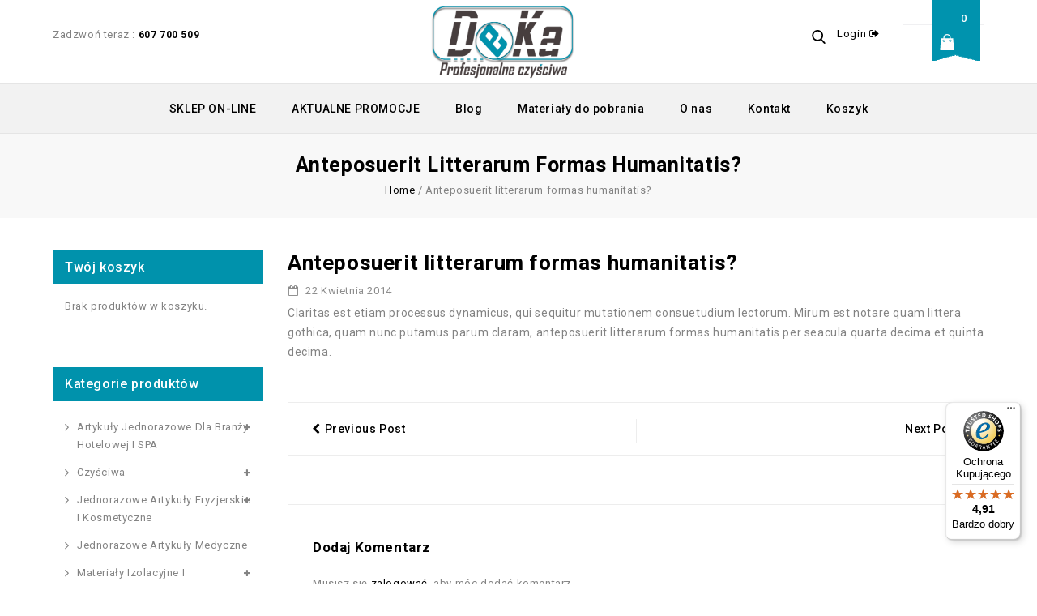

--- FILE ---
content_type: text/html; charset=UTF-8
request_url: https://czysciwo-lublin.pl/faq/anteposuerit-litterarum-formas-humanitatis/
body_size: 23059
content:
    <!DOCTYPE html>
<html lang="pl-PL">
    <head>
        <meta charset="UTF-8">
        <meta name="viewport" content="width=device-width,initial-scale=1">
        <link rel="profile" href="https://gmpg.org/xfn/11"/>
        <link rel="pingback" href="https://czysciwo-lublin.pl/xmlrpc.php"/>
                        
    <meta name='robots' content='index, follow, max-image-preview:large, max-snippet:-1, max-video-preview:-1' />
	<style>img:is([sizes="auto" i], [sizes^="auto," i]) { contain-intrinsic-size: 3000px 1500px }</style>
	<script id="cookieyes" src="https://cdn-cookieyes.com/client_data/4e87f573e6b7cf50e0e0b67a/script.js"></script>
<!-- Google Tag Manager for WordPress by gtm4wp.com -->
<script data-cfasync="false" data-pagespeed-no-defer>
	var gtm4wp_datalayer_name = "dataLayer";
	var dataLayer = dataLayer || [];
	const gtm4wp_use_sku_instead = false;
	const gtm4wp_currency = 'PLN';
	const gtm4wp_product_per_impression = 10;
	const gtm4wp_clear_ecommerce = false;
	const gtm4wp_datalayer_max_timeout = 2000;
</script>
<!-- End Google Tag Manager for WordPress by gtm4wp.com -->
	<!-- This site is optimized with the Yoast SEO plugin v25.9 - https://yoast.com/wordpress/plugins/seo/ -->
	<title>Anteposuerit litterarum formas humanitatis? - Profesjonalne Czyściwa</title>
	<link rel="canonical" href="https://czysciwo-lublin.pl/faq/anteposuerit-litterarum-formas-humanitatis/" />
	<meta property="og:locale" content="pl_PL" />
	<meta property="og:type" content="article" />
	<meta property="og:title" content="Anteposuerit litterarum formas humanitatis? - Profesjonalne Czyściwa" />
	<meta property="og:description" content="Claritas est etiam processus dynamicus, qui sequitur mutationem consuetudium lectorum. Mirum est notare quam littera gothica, quam nunc putamus parum claram, anteposuerit litterarum formas humanitatis per seacula quarta decima et quinta decima." />
	<meta property="og:url" content="https://czysciwo-lublin.pl/faq/anteposuerit-litterarum-formas-humanitatis/" />
	<meta property="og:site_name" content="Profesjonalne Czyściwa" />
	<meta name="twitter:card" content="summary_large_image" />
	<script type="application/ld+json" class="yoast-schema-graph">{"@context":"https://schema.org","@graph":[{"@type":"WebPage","@id":"https://czysciwo-lublin.pl/faq/anteposuerit-litterarum-formas-humanitatis/","url":"https://czysciwo-lublin.pl/faq/anteposuerit-litterarum-formas-humanitatis/","name":"Anteposuerit litterarum formas humanitatis? - Profesjonalne Czyściwa","isPartOf":{"@id":"https://czysciwo-lublin.pl/#website"},"datePublished":"2014-04-22T10:09:57+00:00","breadcrumb":{"@id":"https://czysciwo-lublin.pl/faq/anteposuerit-litterarum-formas-humanitatis/#breadcrumb"},"inLanguage":"pl-PL","potentialAction":[{"@type":"ReadAction","target":["https://czysciwo-lublin.pl/faq/anteposuerit-litterarum-formas-humanitatis/"]}]},{"@type":"BreadcrumbList","@id":"https://czysciwo-lublin.pl/faq/anteposuerit-litterarum-formas-humanitatis/#breadcrumb","itemListElement":[{"@type":"ListItem","position":1,"name":"Home","item":"https://czysciwo-lublin.pl/"},{"@type":"ListItem","position":2,"name":"Anteposuerit litterarum formas humanitatis?"}]},{"@type":"WebSite","@id":"https://czysciwo-lublin.pl/#website","url":"https://czysciwo-lublin.pl/","name":"Profesjonalne Czyściwa","description":"","potentialAction":[{"@type":"SearchAction","target":{"@type":"EntryPoint","urlTemplate":"https://czysciwo-lublin.pl/?s={search_term_string}"},"query-input":{"@type":"PropertyValueSpecification","valueRequired":true,"valueName":"search_term_string"}}],"inLanguage":"pl-PL"}]}</script>
	<!-- / Yoast SEO plugin. -->


<link rel='dns-prefetch' href='//widgets.trustedshops.com' />
<link rel='dns-prefetch' href='//fonts.googleapis.com' />
<link rel='dns-prefetch' href='//www.googletagmanager.com' />
<link rel="alternate" type="application/rss+xml" title="Profesjonalne Czyściwa &raquo; Kanał z wpisami" href="https://czysciwo-lublin.pl/feed/" />
<link rel="alternate" type="application/rss+xml" title="Profesjonalne Czyściwa &raquo; Kanał z komentarzami" href="https://czysciwo-lublin.pl/comments/feed/" />
<link rel="alternate" type="application/rss+xml" title="Profesjonalne Czyściwa &raquo; Anteposuerit litterarum formas humanitatis? Kanał z komentarzami" href="https://czysciwo-lublin.pl/faq/anteposuerit-litterarum-formas-humanitatis/feed/" />
<script>
/* <![CDATA[ */
window._wpemojiSettings = {"baseUrl":"https:\/\/s.w.org\/images\/core\/emoji\/16.0.1\/72x72\/","ext":".png","svgUrl":"https:\/\/s.w.org\/images\/core\/emoji\/16.0.1\/svg\/","svgExt":".svg","source":{"wpemoji":"https:\/\/czysciwo-lublin.pl\/wp-includes\/js\/wp-emoji.js?ver=6.8.3","twemoji":"https:\/\/czysciwo-lublin.pl\/wp-includes\/js\/twemoji.js?ver=6.8.3"}};
/**
 * @output wp-includes/js/wp-emoji-loader.js
 */

/**
 * Emoji Settings as exported in PHP via _print_emoji_detection_script().
 * @typedef WPEmojiSettings
 * @type {object}
 * @property {?object} source
 * @property {?string} source.concatemoji
 * @property {?string} source.twemoji
 * @property {?string} source.wpemoji
 * @property {?boolean} DOMReady
 * @property {?Function} readyCallback
 */

/**
 * Support tests.
 * @typedef SupportTests
 * @type {object}
 * @property {?boolean} flag
 * @property {?boolean} emoji
 */

/**
 * IIFE to detect emoji support and load Twemoji if needed.
 *
 * @param {Window} window
 * @param {Document} document
 * @param {WPEmojiSettings} settings
 */
( function wpEmojiLoader( window, document, settings ) {
	if ( typeof Promise === 'undefined' ) {
		return;
	}

	var sessionStorageKey = 'wpEmojiSettingsSupports';
	var tests = [ 'flag', 'emoji' ];

	/**
	 * Checks whether the browser supports offloading to a Worker.
	 *
	 * @since 6.3.0
	 *
	 * @private
	 *
	 * @returns {boolean}
	 */
	function supportsWorkerOffloading() {
		return (
			typeof Worker !== 'undefined' &&
			typeof OffscreenCanvas !== 'undefined' &&
			typeof URL !== 'undefined' &&
			URL.createObjectURL &&
			typeof Blob !== 'undefined'
		);
	}

	/**
	 * @typedef SessionSupportTests
	 * @type {object}
	 * @property {number} timestamp
	 * @property {SupportTests} supportTests
	 */

	/**
	 * Get support tests from session.
	 *
	 * @since 6.3.0
	 *
	 * @private
	 *
	 * @returns {?SupportTests} Support tests, or null if not set or older than 1 week.
	 */
	function getSessionSupportTests() {
		try {
			/** @type {SessionSupportTests} */
			var item = JSON.parse(
				sessionStorage.getItem( sessionStorageKey )
			);
			if (
				typeof item === 'object' &&
				typeof item.timestamp === 'number' &&
				new Date().valueOf() < item.timestamp + 604800 && // Note: Number is a week in seconds.
				typeof item.supportTests === 'object'
			) {
				return item.supportTests;
			}
		} catch ( e ) {}
		return null;
	}

	/**
	 * Persist the supports in session storage.
	 *
	 * @since 6.3.0
	 *
	 * @private
	 *
	 * @param {SupportTests} supportTests Support tests.
	 */
	function setSessionSupportTests( supportTests ) {
		try {
			/** @type {SessionSupportTests} */
			var item = {
				supportTests: supportTests,
				timestamp: new Date().valueOf()
			};

			sessionStorage.setItem(
				sessionStorageKey,
				JSON.stringify( item )
			);
		} catch ( e ) {}
	}

	/**
	 * Checks if two sets of Emoji characters render the same visually.
	 *
	 * This is used to determine if the browser is rendering an emoji with multiple data points
	 * correctly. set1 is the emoji in the correct form, using a zero-width joiner. set2 is the emoji
	 * in the incorrect form, using a zero-width space. If the two sets render the same, then the browser
	 * does not support the emoji correctly.
	 *
	 * This function may be serialized to run in a Worker. Therefore, it cannot refer to variables from the containing
	 * scope. Everything must be passed by parameters.
	 *
	 * @since 4.9.0
	 *
	 * @private
	 *
	 * @param {CanvasRenderingContext2D} context 2D Context.
	 * @param {string} set1 Set of Emoji to test.
	 * @param {string} set2 Set of Emoji to test.
	 *
	 * @return {boolean} True if the two sets render the same.
	 */
	function emojiSetsRenderIdentically( context, set1, set2 ) {
		// Cleanup from previous test.
		context.clearRect( 0, 0, context.canvas.width, context.canvas.height );
		context.fillText( set1, 0, 0 );
		var rendered1 = new Uint32Array(
			context.getImageData(
				0,
				0,
				context.canvas.width,
				context.canvas.height
			).data
		);

		// Cleanup from previous test.
		context.clearRect( 0, 0, context.canvas.width, context.canvas.height );
		context.fillText( set2, 0, 0 );
		var rendered2 = new Uint32Array(
			context.getImageData(
				0,
				0,
				context.canvas.width,
				context.canvas.height
			).data
		);

		return rendered1.every( function ( rendered2Data, index ) {
			return rendered2Data === rendered2[ index ];
		} );
	}

	/**
	 * Checks if the center point of a single emoji is empty.
	 *
	 * This is used to determine if the browser is rendering an emoji with a single data point
	 * correctly. The center point of an incorrectly rendered emoji will be empty. A correctly
	 * rendered emoji will have a non-zero value at the center point.
	 *
	 * This function may be serialized to run in a Worker. Therefore, it cannot refer to variables from the containing
	 * scope. Everything must be passed by parameters.
	 *
	 * @since 6.8.2
	 *
	 * @private
	 *
	 * @param {CanvasRenderingContext2D} context 2D Context.
	 * @param {string} emoji Emoji to test.
	 *
	 * @return {boolean} True if the center point is empty.
	 */
	function emojiRendersEmptyCenterPoint( context, emoji ) {
		// Cleanup from previous test.
		context.clearRect( 0, 0, context.canvas.width, context.canvas.height );
		context.fillText( emoji, 0, 0 );

		// Test if the center point (16, 16) is empty (0,0,0,0).
		var centerPoint = context.getImageData(16, 16, 1, 1);
		for ( var i = 0; i < centerPoint.data.length; i++ ) {
			if ( centerPoint.data[ i ] !== 0 ) {
				// Stop checking the moment it's known not to be empty.
				return false;
			}
		}

		return true;
	}

	/**
	 * Determines if the browser properly renders Emoji that Twemoji can supplement.
	 *
	 * This function may be serialized to run in a Worker. Therefore, it cannot refer to variables from the containing
	 * scope. Everything must be passed by parameters.
	 *
	 * @since 4.2.0
	 *
	 * @private
	 *
	 * @param {CanvasRenderingContext2D} context 2D Context.
	 * @param {string} type Whether to test for support of "flag" or "emoji".
	 * @param {Function} emojiSetsRenderIdentically Reference to emojiSetsRenderIdentically function, needed due to minification.
	 * @param {Function} emojiRendersEmptyCenterPoint Reference to emojiRendersEmptyCenterPoint function, needed due to minification.
	 *
	 * @return {boolean} True if the browser can render emoji, false if it cannot.
	 */
	function browserSupportsEmoji( context, type, emojiSetsRenderIdentically, emojiRendersEmptyCenterPoint ) {
		var isIdentical;

		switch ( type ) {
			case 'flag':
				/*
				 * Test for Transgender flag compatibility. Added in Unicode 13.
				 *
				 * To test for support, we try to render it, and compare the rendering to how it would look if
				 * the browser doesn't render it correctly (white flag emoji + transgender symbol).
				 */
				isIdentical = emojiSetsRenderIdentically(
					context,
					'\uD83C\uDFF3\uFE0F\u200D\u26A7\uFE0F', // as a zero-width joiner sequence
					'\uD83C\uDFF3\uFE0F\u200B\u26A7\uFE0F' // separated by a zero-width space
				);

				if ( isIdentical ) {
					return false;
				}

				/*
				 * Test for Sark flag compatibility. This is the least supported of the letter locale flags,
				 * so gives us an easy test for full support.
				 *
				 * To test for support, we try to render it, and compare the rendering to how it would look if
				 * the browser doesn't render it correctly ([C] + [Q]).
				 */
				isIdentical = emojiSetsRenderIdentically(
					context,
					'\uD83C\uDDE8\uD83C\uDDF6', // as the sequence of two code points
					'\uD83C\uDDE8\u200B\uD83C\uDDF6' // as the two code points separated by a zero-width space
				);

				if ( isIdentical ) {
					return false;
				}

				/*
				 * Test for English flag compatibility. England is a country in the United Kingdom, it
				 * does not have a two letter locale code but rather a five letter sub-division code.
				 *
				 * To test for support, we try to render it, and compare the rendering to how it would look if
				 * the browser doesn't render it correctly (black flag emoji + [G] + [B] + [E] + [N] + [G]).
				 */
				isIdentical = emojiSetsRenderIdentically(
					context,
					// as the flag sequence
					'\uD83C\uDFF4\uDB40\uDC67\uDB40\uDC62\uDB40\uDC65\uDB40\uDC6E\uDB40\uDC67\uDB40\uDC7F',
					// with each code point separated by a zero-width space
					'\uD83C\uDFF4\u200B\uDB40\uDC67\u200B\uDB40\uDC62\u200B\uDB40\uDC65\u200B\uDB40\uDC6E\u200B\uDB40\uDC67\u200B\uDB40\uDC7F'
				);

				return ! isIdentical;
			case 'emoji':
				/*
				 * Does Emoji 16.0 cause the browser to go splat?
				 *
				 * To test for Emoji 16.0 support, try to render a new emoji: Splatter.
				 *
				 * The splatter emoji is a single code point emoji. Testing for browser support
				 * required testing the center point of the emoji to see if it is empty.
				 *
				 * 0xD83E 0xDEDF (\uD83E\uDEDF) == 🫟 Splatter.
				 *
				 * When updating this test, please ensure that the emoji is either a single code point
				 * or switch to using the emojiSetsRenderIdentically function and testing with a zero-width
				 * joiner vs a zero-width space.
				 */
				var notSupported = emojiRendersEmptyCenterPoint( context, '\uD83E\uDEDF' );
				return ! notSupported;
		}

		return false;
	}

	/**
	 * Checks emoji support tests.
	 *
	 * This function may be serialized to run in a Worker. Therefore, it cannot refer to variables from the containing
	 * scope. Everything must be passed by parameters.
	 *
	 * @since 6.3.0
	 *
	 * @private
	 *
	 * @param {string[]} tests Tests.
	 * @param {Function} browserSupportsEmoji Reference to browserSupportsEmoji function, needed due to minification.
	 * @param {Function} emojiSetsRenderIdentically Reference to emojiSetsRenderIdentically function, needed due to minification.
	 * @param {Function} emojiRendersEmptyCenterPoint Reference to emojiRendersEmptyCenterPoint function, needed due to minification.
	 *
	 * @return {SupportTests} Support tests.
	 */
	function testEmojiSupports( tests, browserSupportsEmoji, emojiSetsRenderIdentically, emojiRendersEmptyCenterPoint ) {
		var canvas;
		if (
			typeof WorkerGlobalScope !== 'undefined' &&
			self instanceof WorkerGlobalScope
		) {
			canvas = new OffscreenCanvas( 300, 150 ); // Dimensions are default for HTMLCanvasElement.
		} else {
			canvas = document.createElement( 'canvas' );
		}

		var context = canvas.getContext( '2d', { willReadFrequently: true } );

		/*
		 * Chrome on OS X added native emoji rendering in M41. Unfortunately,
		 * it doesn't work when the font is bolder than 500 weight. So, we
		 * check for bold rendering support to avoid invisible emoji in Chrome.
		 */
		context.textBaseline = 'top';
		context.font = '600 32px Arial';

		var supports = {};
		tests.forEach( function ( test ) {
			supports[ test ] = browserSupportsEmoji( context, test, emojiSetsRenderIdentically, emojiRendersEmptyCenterPoint );
		} );
		return supports;
	}

	/**
	 * Adds a script to the head of the document.
	 *
	 * @ignore
	 *
	 * @since 4.2.0
	 *
	 * @param {string} src The url where the script is located.
	 *
	 * @return {void}
	 */
	function addScript( src ) {
		var script = document.createElement( 'script' );
		script.src = src;
		script.defer = true;
		document.head.appendChild( script );
	}

	settings.supports = {
		everything: true,
		everythingExceptFlag: true
	};

	// Create a promise for DOMContentLoaded since the worker logic may finish after the event has fired.
	var domReadyPromise = new Promise( function ( resolve ) {
		document.addEventListener( 'DOMContentLoaded', resolve, {
			once: true
		} );
	} );

	// Obtain the emoji support from the browser, asynchronously when possible.
	new Promise( function ( resolve ) {
		var supportTests = getSessionSupportTests();
		if ( supportTests ) {
			resolve( supportTests );
			return;
		}

		if ( supportsWorkerOffloading() ) {
			try {
				// Note that the functions are being passed as arguments due to minification.
				var workerScript =
					'postMessage(' +
					testEmojiSupports.toString() +
					'(' +
					[
						JSON.stringify( tests ),
						browserSupportsEmoji.toString(),
						emojiSetsRenderIdentically.toString(),
						emojiRendersEmptyCenterPoint.toString()
					].join( ',' ) +
					'));';
				var blob = new Blob( [ workerScript ], {
					type: 'text/javascript'
				} );
				var worker = new Worker( URL.createObjectURL( blob ), { name: 'wpTestEmojiSupports' } );
				worker.onmessage = function ( event ) {
					supportTests = event.data;
					setSessionSupportTests( supportTests );
					worker.terminate();
					resolve( supportTests );
				};
				return;
			} catch ( e ) {}
		}

		supportTests = testEmojiSupports( tests, browserSupportsEmoji, emojiSetsRenderIdentically, emojiRendersEmptyCenterPoint );
		setSessionSupportTests( supportTests );
		resolve( supportTests );
	} )
		// Once the browser emoji support has been obtained from the session, finalize the settings.
		.then( function ( supportTests ) {
			/*
			 * Tests the browser support for flag emojis and other emojis, and adjusts the
			 * support settings accordingly.
			 */
			for ( var test in supportTests ) {
				settings.supports[ test ] = supportTests[ test ];

				settings.supports.everything =
					settings.supports.everything && settings.supports[ test ];

				if ( 'flag' !== test ) {
					settings.supports.everythingExceptFlag =
						settings.supports.everythingExceptFlag &&
						settings.supports[ test ];
				}
			}

			settings.supports.everythingExceptFlag =
				settings.supports.everythingExceptFlag &&
				! settings.supports.flag;

			// Sets DOMReady to false and assigns a ready function to settings.
			settings.DOMReady = false;
			settings.readyCallback = function () {
				settings.DOMReady = true;
			};
		} )
		.then( function () {
			return domReadyPromise;
		} )
		.then( function () {
			// When the browser can not render everything we need to load a polyfill.
			if ( ! settings.supports.everything ) {
				settings.readyCallback();

				var src = settings.source || {};

				if ( src.concatemoji ) {
					addScript( src.concatemoji );
				} else if ( src.wpemoji && src.twemoji ) {
					addScript( src.twemoji );
					addScript( src.wpemoji );
				}
			}
		} );
} )( window, document, window._wpemojiSettings );

/* ]]> */
</script>
<link rel='stylesheet' id='google-fonts-css' href='https://fonts.googleapis.com/css?family=Poppins%3A300%2C400%2C500%2C600%2C700%7CRoboto%3A300%2C400%2C500%2C700%7CIntro%3A200%2C300%2C600%2C700&#038;ver=1.0.0#038;subset=latin%2Clatin-ext' media='all' />
<link rel='stylesheet' id='tmpmela-block-style-css' href='https://czysciwo-lublin.pl/wp-content/themes/starbella/css/megnor/blocks.css?ver=6.8.3' media='all' />
<link rel='stylesheet' id='tmpmela-isotope-css' href='https://czysciwo-lublin.pl/wp-content/themes/starbella/css/isotop-port.css?ver=6.8.3' media='all' />
<link rel='stylesheet' id='tmpmela-custom-css' href='https://czysciwo-lublin.pl/wp-content/themes/starbella/css/megnor/custom.css?ver=6.8.3' media='all' />
<link rel='stylesheet' id='owl-carousel-css' href='https://czysciwo-lublin.pl/wp-content/themes/starbella/css/megnor/owl.carousel.css?ver=6.8.3' media='all' />
<link rel='stylesheet' id='owl-transitions-css' href='https://czysciwo-lublin.pl/wp-content/themes/starbella/css/megnor/owl.transitions.css?ver=6.8.3' media='all' />
<link rel='stylesheet' id='shadowbox-css' href='https://czysciwo-lublin.pl/wp-content/themes/starbella/css/megnor/shadowbox.css?ver=6.8.3' media='all' />
<link rel='stylesheet' id='tmpmela-shortcode-style-css' href='https://czysciwo-lublin.pl/wp-content/themes/starbella/css/megnor/shortcode_style.css?ver=6.8.3' media='all' />
<link rel='stylesheet' id='animate-min-css' href='https://czysciwo-lublin.pl/wp-content/themes/starbella/css/megnor/animate.min.css?ver=6.8.3' media='all' />
<link rel='stylesheet' id='tmpmela-woocommerce-css-css' href='https://czysciwo-lublin.pl/wp-content/themes/starbella/css/megnor/woocommerce.css?ver=6.8.3' media='all' />
<style id='wp-emoji-styles-inline-css'>

	img.wp-smiley, img.emoji {
		display: inline !important;
		border: none !important;
		box-shadow: none !important;
		height: 1em !important;
		width: 1em !important;
		margin: 0 0.07em !important;
		vertical-align: -0.1em !important;
		background: none !important;
		padding: 0 !important;
	}
</style>
<link rel='stylesheet' id='wp-block-library-css' href='https://czysciwo-lublin.pl/wp-includes/css/dist/block-library/style.css?ver=6.8.3' media='all' />
<style id='wp-block-library-theme-inline-css'>
.wp-block-audio :where(figcaption){
  color:#555;
  font-size:13px;
  text-align:center;
}
.is-dark-theme .wp-block-audio :where(figcaption){
  color:#ffffffa6;
}

.wp-block-audio{
  margin:0 0 1em;
}

.wp-block-code{
  border:1px solid #ccc;
  border-radius:4px;
  font-family:Menlo,Consolas,monaco,monospace;
  padding:.8em 1em;
}

.wp-block-embed :where(figcaption){
  color:#555;
  font-size:13px;
  text-align:center;
}
.is-dark-theme .wp-block-embed :where(figcaption){
  color:#ffffffa6;
}

.wp-block-embed{
  margin:0 0 1em;
}

.blocks-gallery-caption{
  color:#555;
  font-size:13px;
  text-align:center;
}
.is-dark-theme .blocks-gallery-caption{
  color:#ffffffa6;
}

:root :where(.wp-block-image figcaption){
  color:#555;
  font-size:13px;
  text-align:center;
}
.is-dark-theme :root :where(.wp-block-image figcaption){
  color:#ffffffa6;
}

.wp-block-image{
  margin:0 0 1em;
}

.wp-block-pullquote{
  border-bottom:4px solid;
  border-top:4px solid;
  color:currentColor;
  margin-bottom:1.75em;
}
.wp-block-pullquote cite,.wp-block-pullquote footer,.wp-block-pullquote__citation{
  color:currentColor;
  font-size:.8125em;
  font-style:normal;
  text-transform:uppercase;
}

.wp-block-quote{
  border-left:.25em solid;
  margin:0 0 1.75em;
  padding-left:1em;
}
.wp-block-quote cite,.wp-block-quote footer{
  color:currentColor;
  font-size:.8125em;
  font-style:normal;
  position:relative;
}
.wp-block-quote:where(.has-text-align-right){
  border-left:none;
  border-right:.25em solid;
  padding-left:0;
  padding-right:1em;
}
.wp-block-quote:where(.has-text-align-center){
  border:none;
  padding-left:0;
}
.wp-block-quote.is-large,.wp-block-quote.is-style-large,.wp-block-quote:where(.is-style-plain){
  border:none;
}

.wp-block-search .wp-block-search__label{
  font-weight:700;
}

.wp-block-search__button{
  border:1px solid #ccc;
  padding:.375em .625em;
}

:where(.wp-block-group.has-background){
  padding:1.25em 2.375em;
}

.wp-block-separator.has-css-opacity{
  opacity:.4;
}

.wp-block-separator{
  border:none;
  border-bottom:2px solid;
  margin-left:auto;
  margin-right:auto;
}
.wp-block-separator.has-alpha-channel-opacity{
  opacity:1;
}
.wp-block-separator:not(.is-style-wide):not(.is-style-dots){
  width:100px;
}
.wp-block-separator.has-background:not(.is-style-dots){
  border-bottom:none;
  height:1px;
}
.wp-block-separator.has-background:not(.is-style-wide):not(.is-style-dots){
  height:2px;
}

.wp-block-table{
  margin:0 0 1em;
}
.wp-block-table td,.wp-block-table th{
  word-break:normal;
}
.wp-block-table :where(figcaption){
  color:#555;
  font-size:13px;
  text-align:center;
}
.is-dark-theme .wp-block-table :where(figcaption){
  color:#ffffffa6;
}

.wp-block-video :where(figcaption){
  color:#555;
  font-size:13px;
  text-align:center;
}
.is-dark-theme .wp-block-video :where(figcaption){
  color:#ffffffa6;
}

.wp-block-video{
  margin:0 0 1em;
}

:root :where(.wp-block-template-part.has-background){
  margin-bottom:0;
  margin-top:0;
  padding:1.25em 2.375em;
}
</style>
<style id='classic-theme-styles-inline-css'>
/**
 * These rules are needed for backwards compatibility.
 * They should match the button element rules in the base theme.json file.
 */
.wp-block-button__link {
	color: #ffffff;
	background-color: #32373c;
	border-radius: 9999px; /* 100% causes an oval, but any explicit but really high value retains the pill shape. */

	/* This needs a low specificity so it won't override the rules from the button element if defined in theme.json. */
	box-shadow: none;
	text-decoration: none;

	/* The extra 2px are added to size solids the same as the outline versions.*/
	padding: calc(0.667em + 2px) calc(1.333em + 2px);

	font-size: 1.125em;
}

.wp-block-file__button {
	background: #32373c;
	color: #ffffff;
	text-decoration: none;
}

</style>
<style id='global-styles-inline-css'>
:root{--wp--preset--aspect-ratio--square: 1;--wp--preset--aspect-ratio--4-3: 4/3;--wp--preset--aspect-ratio--3-4: 3/4;--wp--preset--aspect-ratio--3-2: 3/2;--wp--preset--aspect-ratio--2-3: 2/3;--wp--preset--aspect-ratio--16-9: 16/9;--wp--preset--aspect-ratio--9-16: 9/16;--wp--preset--color--black: #000000;--wp--preset--color--cyan-bluish-gray: #abb8c3;--wp--preset--color--white: #ffffff;--wp--preset--color--pale-pink: #f78da7;--wp--preset--color--vivid-red: #cf2e2e;--wp--preset--color--luminous-vivid-orange: #ff6900;--wp--preset--color--luminous-vivid-amber: #fcb900;--wp--preset--color--light-green-cyan: #7bdcb5;--wp--preset--color--vivid-green-cyan: #00d084;--wp--preset--color--pale-cyan-blue: #8ed1fc;--wp--preset--color--vivid-cyan-blue: #0693e3;--wp--preset--color--vivid-purple: #9b51e0;--wp--preset--gradient--vivid-cyan-blue-to-vivid-purple: linear-gradient(135deg,rgba(6,147,227,1) 0%,rgb(155,81,224) 100%);--wp--preset--gradient--light-green-cyan-to-vivid-green-cyan: linear-gradient(135deg,rgb(122,220,180) 0%,rgb(0,208,130) 100%);--wp--preset--gradient--luminous-vivid-amber-to-luminous-vivid-orange: linear-gradient(135deg,rgba(252,185,0,1) 0%,rgba(255,105,0,1) 100%);--wp--preset--gradient--luminous-vivid-orange-to-vivid-red: linear-gradient(135deg,rgba(255,105,0,1) 0%,rgb(207,46,46) 100%);--wp--preset--gradient--very-light-gray-to-cyan-bluish-gray: linear-gradient(135deg,rgb(238,238,238) 0%,rgb(169,184,195) 100%);--wp--preset--gradient--cool-to-warm-spectrum: linear-gradient(135deg,rgb(74,234,220) 0%,rgb(151,120,209) 20%,rgb(207,42,186) 40%,rgb(238,44,130) 60%,rgb(251,105,98) 80%,rgb(254,248,76) 100%);--wp--preset--gradient--blush-light-purple: linear-gradient(135deg,rgb(255,206,236) 0%,rgb(152,150,240) 100%);--wp--preset--gradient--blush-bordeaux: linear-gradient(135deg,rgb(254,205,165) 0%,rgb(254,45,45) 50%,rgb(107,0,62) 100%);--wp--preset--gradient--luminous-dusk: linear-gradient(135deg,rgb(255,203,112) 0%,rgb(199,81,192) 50%,rgb(65,88,208) 100%);--wp--preset--gradient--pale-ocean: linear-gradient(135deg,rgb(255,245,203) 0%,rgb(182,227,212) 50%,rgb(51,167,181) 100%);--wp--preset--gradient--electric-grass: linear-gradient(135deg,rgb(202,248,128) 0%,rgb(113,206,126) 100%);--wp--preset--gradient--midnight: linear-gradient(135deg,rgb(2,3,129) 0%,rgb(40,116,252) 100%);--wp--preset--font-size--small: 13px;--wp--preset--font-size--medium: 20px;--wp--preset--font-size--large: 36px;--wp--preset--font-size--x-large: 42px;--wp--preset--spacing--20: 0.44rem;--wp--preset--spacing--30: 0.67rem;--wp--preset--spacing--40: 1rem;--wp--preset--spacing--50: 1.5rem;--wp--preset--spacing--60: 2.25rem;--wp--preset--spacing--70: 3.38rem;--wp--preset--spacing--80: 5.06rem;--wp--preset--shadow--natural: 6px 6px 9px rgba(0, 0, 0, 0.2);--wp--preset--shadow--deep: 12px 12px 50px rgba(0, 0, 0, 0.4);--wp--preset--shadow--sharp: 6px 6px 0px rgba(0, 0, 0, 0.2);--wp--preset--shadow--outlined: 6px 6px 0px -3px rgba(255, 255, 255, 1), 6px 6px rgba(0, 0, 0, 1);--wp--preset--shadow--crisp: 6px 6px 0px rgba(0, 0, 0, 1);}:where(.is-layout-flex){gap: 0.5em;}:where(.is-layout-grid){gap: 0.5em;}body .is-layout-flex{display: flex;}.is-layout-flex{flex-wrap: wrap;align-items: center;}.is-layout-flex > :is(*, div){margin: 0;}body .is-layout-grid{display: grid;}.is-layout-grid > :is(*, div){margin: 0;}:where(.wp-block-columns.is-layout-flex){gap: 2em;}:where(.wp-block-columns.is-layout-grid){gap: 2em;}:where(.wp-block-post-template.is-layout-flex){gap: 1.25em;}:where(.wp-block-post-template.is-layout-grid){gap: 1.25em;}.has-black-color{color: var(--wp--preset--color--black) !important;}.has-cyan-bluish-gray-color{color: var(--wp--preset--color--cyan-bluish-gray) !important;}.has-white-color{color: var(--wp--preset--color--white) !important;}.has-pale-pink-color{color: var(--wp--preset--color--pale-pink) !important;}.has-vivid-red-color{color: var(--wp--preset--color--vivid-red) !important;}.has-luminous-vivid-orange-color{color: var(--wp--preset--color--luminous-vivid-orange) !important;}.has-luminous-vivid-amber-color{color: var(--wp--preset--color--luminous-vivid-amber) !important;}.has-light-green-cyan-color{color: var(--wp--preset--color--light-green-cyan) !important;}.has-vivid-green-cyan-color{color: var(--wp--preset--color--vivid-green-cyan) !important;}.has-pale-cyan-blue-color{color: var(--wp--preset--color--pale-cyan-blue) !important;}.has-vivid-cyan-blue-color{color: var(--wp--preset--color--vivid-cyan-blue) !important;}.has-vivid-purple-color{color: var(--wp--preset--color--vivid-purple) !important;}.has-black-background-color{background-color: var(--wp--preset--color--black) !important;}.has-cyan-bluish-gray-background-color{background-color: var(--wp--preset--color--cyan-bluish-gray) !important;}.has-white-background-color{background-color: var(--wp--preset--color--white) !important;}.has-pale-pink-background-color{background-color: var(--wp--preset--color--pale-pink) !important;}.has-vivid-red-background-color{background-color: var(--wp--preset--color--vivid-red) !important;}.has-luminous-vivid-orange-background-color{background-color: var(--wp--preset--color--luminous-vivid-orange) !important;}.has-luminous-vivid-amber-background-color{background-color: var(--wp--preset--color--luminous-vivid-amber) !important;}.has-light-green-cyan-background-color{background-color: var(--wp--preset--color--light-green-cyan) !important;}.has-vivid-green-cyan-background-color{background-color: var(--wp--preset--color--vivid-green-cyan) !important;}.has-pale-cyan-blue-background-color{background-color: var(--wp--preset--color--pale-cyan-blue) !important;}.has-vivid-cyan-blue-background-color{background-color: var(--wp--preset--color--vivid-cyan-blue) !important;}.has-vivid-purple-background-color{background-color: var(--wp--preset--color--vivid-purple) !important;}.has-black-border-color{border-color: var(--wp--preset--color--black) !important;}.has-cyan-bluish-gray-border-color{border-color: var(--wp--preset--color--cyan-bluish-gray) !important;}.has-white-border-color{border-color: var(--wp--preset--color--white) !important;}.has-pale-pink-border-color{border-color: var(--wp--preset--color--pale-pink) !important;}.has-vivid-red-border-color{border-color: var(--wp--preset--color--vivid-red) !important;}.has-luminous-vivid-orange-border-color{border-color: var(--wp--preset--color--luminous-vivid-orange) !important;}.has-luminous-vivid-amber-border-color{border-color: var(--wp--preset--color--luminous-vivid-amber) !important;}.has-light-green-cyan-border-color{border-color: var(--wp--preset--color--light-green-cyan) !important;}.has-vivid-green-cyan-border-color{border-color: var(--wp--preset--color--vivid-green-cyan) !important;}.has-pale-cyan-blue-border-color{border-color: var(--wp--preset--color--pale-cyan-blue) !important;}.has-vivid-cyan-blue-border-color{border-color: var(--wp--preset--color--vivid-cyan-blue) !important;}.has-vivid-purple-border-color{border-color: var(--wp--preset--color--vivid-purple) !important;}.has-vivid-cyan-blue-to-vivid-purple-gradient-background{background: var(--wp--preset--gradient--vivid-cyan-blue-to-vivid-purple) !important;}.has-light-green-cyan-to-vivid-green-cyan-gradient-background{background: var(--wp--preset--gradient--light-green-cyan-to-vivid-green-cyan) !important;}.has-luminous-vivid-amber-to-luminous-vivid-orange-gradient-background{background: var(--wp--preset--gradient--luminous-vivid-amber-to-luminous-vivid-orange) !important;}.has-luminous-vivid-orange-to-vivid-red-gradient-background{background: var(--wp--preset--gradient--luminous-vivid-orange-to-vivid-red) !important;}.has-very-light-gray-to-cyan-bluish-gray-gradient-background{background: var(--wp--preset--gradient--very-light-gray-to-cyan-bluish-gray) !important;}.has-cool-to-warm-spectrum-gradient-background{background: var(--wp--preset--gradient--cool-to-warm-spectrum) !important;}.has-blush-light-purple-gradient-background{background: var(--wp--preset--gradient--blush-light-purple) !important;}.has-blush-bordeaux-gradient-background{background: var(--wp--preset--gradient--blush-bordeaux) !important;}.has-luminous-dusk-gradient-background{background: var(--wp--preset--gradient--luminous-dusk) !important;}.has-pale-ocean-gradient-background{background: var(--wp--preset--gradient--pale-ocean) !important;}.has-electric-grass-gradient-background{background: var(--wp--preset--gradient--electric-grass) !important;}.has-midnight-gradient-background{background: var(--wp--preset--gradient--midnight) !important;}.has-small-font-size{font-size: var(--wp--preset--font-size--small) !important;}.has-medium-font-size{font-size: var(--wp--preset--font-size--medium) !important;}.has-large-font-size{font-size: var(--wp--preset--font-size--large) !important;}.has-x-large-font-size{font-size: var(--wp--preset--font-size--x-large) !important;}
:where(.wp-block-post-template.is-layout-flex){gap: 1.25em;}:where(.wp-block-post-template.is-layout-grid){gap: 1.25em;}
:where(.wp-block-columns.is-layout-flex){gap: 2em;}:where(.wp-block-columns.is-layout-grid){gap: 2em;}
:root :where(.wp-block-pullquote){font-size: 1.5em;line-height: 1.6;}
</style>
<link rel='stylesheet' id='contact-form-7-css' href='https://czysciwo-lublin.pl/wp-content/plugins/contact-form-7/includes/css/styles.css?ver=6.1.1' media='all' />
<style id='woocommerce-inline-inline-css'>
.woocommerce form .form-row .required { visibility: visible; }
</style>
<link rel='stylesheet' id='montonio-style-css' href='https://czysciwo-lublin.pl/wp-content/plugins/montonio-for-woocommerce/assets/css/montonio-style.css?ver=9.1.0' media='all' />
<link rel='stylesheet' id='brands-styles-css' href='https://czysciwo-lublin.pl/wp-content/plugins/woocommerce/assets/css/brands.css?ver=10.1.3' media='all' />
<link rel='stylesheet' id='starbella-child-style-css' href='https://czysciwo-lublin.pl/wp-content/themes/starbella/style.css?ver=6.8.3' media='all' />
<link rel='stylesheet' id='tmpmela-fonts-css' href='//fonts.googleapis.com/css?family=Source+Sans+Pro%3A300%2C400%2C700%2C300italic%2C400italic%2C700italic%7CBitter%3A400%2C700&#038;subset=latin%2Clatin-ext' media='all' />
<link rel='stylesheet' id='font-awesome-css' href='https://czysciwo-lublin.pl/wp-content/themes/starbella/fonts/css/font-awesome.css?ver=4.7.0' media='all' />
<link rel='stylesheet' id='tmpmela-style-css' href='https://czysciwo-lublin.pl/wp-content/themes/starbella_lingerie/style.css?ver=1.0' media='all' />
<script>
            window._nslDOMReady = (function () {
                const executedCallbacks = new Set();
            
                return function (callback) {
                    /**
                    * Third parties might dispatch DOMContentLoaded events, so we need to ensure that we only run our callback once!
                    */
                    if (executedCallbacks.has(callback)) return;
            
                    const wrappedCallback = function () {
                        if (executedCallbacks.has(callback)) return;
                        executedCallbacks.add(callback);
                        callback();
                    };
            
                    if (document.readyState === "complete" || document.readyState === "interactive") {
                        wrappedCallback();
                    } else {
                        document.addEventListener("DOMContentLoaded", wrappedCallback);
                    }
                };
            })();
        </script><script src="https://czysciwo-lublin.pl/wp-includes/js/jquery/jquery.js?ver=3.7.1" id="jquery-core-js"></script>
<script src="https://czysciwo-lublin.pl/wp-includes/js/jquery/jquery-migrate.js?ver=3.4.1" id="jquery-migrate-js"></script>
<script src="https://czysciwo-lublin.pl/wp-content/plugins/woocommerce/assets/js/jquery-blockui/jquery.blockUI.js?ver=2.7.0-wc.10.1.3" id="jquery-blockui-js" data-wp-strategy="defer"></script>
<script id="wc-add-to-cart-js-extra">
/* <![CDATA[ */
var wc_add_to_cart_params = {"ajax_url":"\/wp-admin\/admin-ajax.php","wc_ajax_url":"\/?wc-ajax=%%endpoint%%","i18n_view_cart":"Zobacz koszyk","cart_url":"https:\/\/czysciwo-lublin.pl\/koszyk\/","is_cart":"","cart_redirect_after_add":"no"};
/* ]]> */
</script>
<script src="https://czysciwo-lublin.pl/wp-content/plugins/woocommerce/assets/js/frontend/add-to-cart.js?ver=10.1.3" id="wc-add-to-cart-js" data-wp-strategy="defer"></script>
<script src="https://czysciwo-lublin.pl/wp-content/plugins/woocommerce/assets/js/js-cookie/js.cookie.js?ver=2.1.4-wc.10.1.3" id="js-cookie-js" defer="defer" data-wp-strategy="defer"></script>
<script id="woocommerce-js-extra">
/* <![CDATA[ */
var woocommerce_params = {"ajax_url":"\/wp-admin\/admin-ajax.php","wc_ajax_url":"\/?wc-ajax=%%endpoint%%","i18n_password_show":"Poka\u017c has\u0142o","i18n_password_hide":"Ukryj has\u0142o"};
/* ]]> */
</script>
<script src="https://czysciwo-lublin.pl/wp-content/plugins/woocommerce/assets/js/frontend/woocommerce.js?ver=10.1.3" id="woocommerce-js" defer="defer" data-wp-strategy="defer"></script>
<script src="https://czysciwo-lublin.pl/wp-content/plugins/js_composer/assets/js/vendors/woocommerce-add-to-cart.js?ver=8.6.1" id="vc_woocommerce-add-to-cart-js-js"></script>
<script src="https://czysciwo-lublin.pl/wp-content/themes/starbella/js/megnor/jquery.custom.min.js?ver=6.8.3" id="tmpmela-custom-script-js"></script>
<script src="https://czysciwo-lublin.pl/wp-content/themes/starbella/js/megnor/megnor.min.js?ver=6.8.3" id="tmpmela-megnor-js"></script>
<script src="https://czysciwo-lublin.pl/wp-content/themes/starbella/js/megnor/custom.js?ver=6.8.3" id="tmpmela-custom-js"></script>
<script src="https://czysciwo-lublin.pl/wp-content/themes/starbella/js/megnor/owl.carousel.min.js?ver=6.8.3" id="owlcarousel-js"></script>
<script src="https://czysciwo-lublin.pl/wp-content/themes/starbella/js/megnor/jquery.validate.js?ver=6.8.3" id="validate-js"></script>
<script src="https://czysciwo-lublin.pl/wp-content/themes/starbella/js/megnor/shadowbox.js?ver=6.8.3" id="shadowbox-js"></script>
<script src="https://czysciwo-lublin.pl/wp-content/themes/starbella/js/megnor/jquery.megamenu.js?ver=6.8.3" id="megamenu-js"></script>
<script src="https://czysciwo-lublin.pl/wp-content/themes/starbella/js/megnor/easyResponsiveTabs.js?ver=6.8.3" id="easyResponsiveTabs-js"></script>
<script src="https://czysciwo-lublin.pl/wp-content/themes/starbella/js/megnor/jquery.treeview.js?ver=6.8.3" id="jtree-min-js"></script>
<script src="https://czysciwo-lublin.pl/wp-content/themes/starbella/js/megnor/jquery.countdown.min.js?ver=6.8.3" id="countdown-min-js"></script>
<!--[if lt IE 9]>
<script src="https://czysciwo-lublin.pl/wp-content/themes/starbella/js/html5.js?ver=6.8.3" id="tmpmela-html5-js"></script>
<![endif]-->
<script id="phpvariable-js-extra">
/* <![CDATA[ */
var php_var = {"tmpmela_loadmore":"","tmpmela_pagination":"","tmpmela_nomore":""};
/* ]]> */
</script>
<script src="https://czysciwo-lublin.pl/wp-content/themes/starbella/js/megnor/megnorloadmore.js?ver=6.8.3" id="phpvariable-js"></script>
<script></script><link rel="https://api.w.org/" href="https://czysciwo-lublin.pl/wp-json/" /><link rel="EditURI" type="application/rsd+xml" title="RSD" href="https://czysciwo-lublin.pl/xmlrpc.php?rsd" />
<meta name="generator" content="WordPress 6.8.3" />
<meta name="generator" content="WooCommerce 10.1.3" />
<link rel='shortlink' href='https://czysciwo-lublin.pl/?p=2717' />
<link rel="alternate" title="oEmbed (JSON)" type="application/json+oembed" href="https://czysciwo-lublin.pl/wp-json/oembed/1.0/embed?url=https%3A%2F%2Fczysciwo-lublin.pl%2Ffaq%2Fanteposuerit-litterarum-formas-humanitatis%2F" />
<link rel="alternate" title="oEmbed (XML)" type="text/xml+oembed" href="https://czysciwo-lublin.pl/wp-json/oembed/1.0/embed?url=https%3A%2F%2Fczysciwo-lublin.pl%2Ffaq%2Fanteposuerit-litterarum-formas-humanitatis%2F&#038;format=xml" />
<meta name="generator" content="Site Kit by Google 1.161.0" /><!-- HFCM by 99 Robots - Snippet # 1: Google -->
<meta name="google-site-verification" content="jelFQxnTnDpKGspu6hBxceUxWu6ITN2NdSz4csv0kHI" />
<!-- /end HFCM by 99 Robots -->
<!-- HFCM by 99 Robots - Snippet # 2: Google Header -->
<!-- Google Tag Manager -->
<script>(function(w,d,s,l,i){w[l]=w[l]||[];w[l].push({'gtm.start':
new Date().getTime(),event:'gtm.js'});var f=d.getElementsByTagName(s)[0],
j=d.createElement(s),dl=l!='dataLayer'?'&l='+l:'';j.async=true;j.src=
'https://www.googletagmanager.com/gtm.js?id='+i+dl;f.parentNode.insertBefore(j,f);
})(window,document,'script','dataLayer','GTM-T5WP4N29');</script>
<!-- End Google Tag Manager -->
<!-- /end HFCM by 99 Robots -->
<meta name="facebook-domain-verification" content="t02bdaufschtfrtoshm69z4wnp6ou9" />
<!-- This website runs the Product Feed PRO for WooCommerce by AdTribes.io plugin - version woocommercesea_option_installed_version -->

<!-- Google Tag Manager for WordPress by gtm4wp.com -->
<!-- GTM Container placement set to off -->
<script data-cfasync="false" data-pagespeed-no-defer>
	var dataLayer_content = {"pagePostType":"faq","pagePostType2":"single-faq","pagePostAuthor":"admin"};
	dataLayer.push( dataLayer_content );
</script>
<script data-cfasync="false" data-pagespeed-no-defer>
	console.warn && console.warn("[GTM4WP] Google Tag Manager container code placement set to OFF !!!");
	console.warn && console.warn("[GTM4WP] Data layer codes are active but GTM container must be loaded using custom coding !!!");
</script>
<!-- End Google Tag Manager for WordPress by gtm4wp.com --><!-- Google site verification - Google for WooCommerce -->
<meta name="google-site-verification" content="jelFQxnTnDpKGspu6hBxceUxWu6ITN2NdSz4csv0kHI" />
	 <script>
    window.dataLayer = window.dataLayer || [];
    function gtag() {
        dataLayer.push(arguments);
    }
    gtag("consent", "default", {
        ad_storage: "denied",
        ad_user_data: "denied", 
        ad_personalization: "denied",
        analytics_storage: "denied",
        functionality_storage: "denied",
        personalization_storage: "denied",
        security_storage: "granted",
        wait_for_update: 2000,
    });
    gtag("set", "ads_data_redaction", true);
    gtag("set", "url_passthrough", true);
</script>
<meta name="generator" content="/home/srv82279/domains/czysciwo-lublin.pl/public_html/wp-content/themes/starbella/style.css - " />		<link href='https://fonts.googleapis.com/css?family=Roboto' rel='stylesheet' />
	<style>
		h1 {	
		font-family:'Roboto', Arial, Helvetica, sans-serif;
	}	
			h1 {	
		color:#000000;	
	}	
			h2 {	
		font-family:'Roboto', Arial, Helvetica, sans-serif;
	}	
			h2 {	
		color:#000000;	
	}	
			h3 {	
		font-family:'Roboto', Arial, Helvetica, sans-serif;
	}	
			h3 { color:#000000;}
			h4 {	
		font-family:'Roboto', Arial, Helvetica, sans-serif;
	}	
		
		h4 {	
		color:#000000;	
	}	
			h5 {	
		font-family:'Roboto', Arial, Helvetica, sans-serif;
	}	
			h5 {	
		color:#000000;	
	}	
			h6 {	
		font-family:'Roboto', Arial, Helvetica, sans-serif;
	}	
		
		h6 {	
		color:#000000;	
	}	
			.home-service h3.widget-title {	
		font-family:'Roboto', Arial, Helvetica, sans-serif;
	}	
		a {
		color:#000000;
	}
	a:hover, li.product a:hover .product-name, .entry-meta a:hover, .tabs a.current, a.active, .entry-thumbnail .comments-link a:hover, .cat-outer-block .cat_description a:hover, .post-detail a:hover, .current-cat a , .woocommerce ul.products li.product a:hover .product-name, .woocommerce-page ul.products li.product a:hover .product-name{
		color:#0092AC;
	}
	.footer a, .site-footer a, .site-footer{
		color:#FFFFFF; 
	}
	.footer a:hover, .footer .footer-links li a:hover, .site-footer a:hover{
		color:#0092AC;		 
	}
	.site-footer, .home.blog .site-footer
	{
		background-color:#212121;
			}
		h3 {	
		font-family:'Roboto', Arial, Helvetica, sans-serif;	
	}	
		
		.site-footer {	
		font-family:'Roboto', Arial, Helvetica, sans-serif;	
	}	
		
	.site-footer {
		background-color:rgb(33,33,33); 
	}
	body,.outer-container {
		background-color:#FFFFFF ;
					
		color:#838383;
	}
	.mega-menu ul li a{color:#000000; }
	.mega-menu ul li a:hover,.mega-menu .current_page_item > a{color:#0092AC; }
    .primary-sidebar a, .singleproduct-sidebar a {
        color: #838383;
    }
    .primary-sidebar a:hover, .singleproduct-sidebar a:hover {
        color: #0092AC;
    }
	.site-header, .home.blog .site-header {
		background-color:rgba(255,255,255,1);
			}
		body {	
		font-family: 'Roboto', Arial, Helvetica, sans-serif;	
	}
.widget button, .widget input[type="button"], .widget input[type="reset"], .widget input[type="submit"], a.button, button, .contributor-posts-link, input[type="button"], input[type="reset"], input[type="submit"], .button_content_inner a, .woocommerce #content input.button, .woocommerce #respond input#submit, .woocommerce a.button, .woocommerce button.button, .woocommerce input.button, .woocommerce-page #content input.button, .woocommerce-page #respond input#submit, .woocommerce-page a.button, .woocommerce-page button.button, .woocommerce-page input.button, .woocommerce .wishlist_table td.product-add-to-cart a,.woocommerce .wc-proceed-to-checkout .checkout-button:hover,
.woocommerce-page input.button:hover,.woocommerce #content input.button.disabled,.woocommerce #content input.button:disabled,.woocommerce #respond input#submit.disabled,.woocommerce #respond input#submit:disabled,.woocommerce a.button.disabled,.woocommerce a.button:disabled,.woocommerce button.button.disabled,.woocommerce button.button:disabled,.woocommerce input.button.disabled,.woocommerce input.button:disabled,.woocommerce-page #content input.button.disabled,.woocommerce-page #content input.button:disabled,.woocommerce-page #respond input#submit.disabled,.woocommerce-page #respond input#submit:disabled,.woocommerce-page a.button.disabled,.woocommerce-page a.button:disabled,.woocommerce-page button.button.disabled,.woocommerce-page button.button:disabled,.woocommerce-page input.button.disabled,.woocommerce-page input.button:disabled, .loadgridlist-wrapper .woocount{
	background: #0092AC;
	color:#FFFFFF;
	font-family:Roboto;
		font-family:'Roboto', Arial, Helvetica, sans-serif;
	}
    .button_content_inner a:focus, .button_content_inner a:hover, .calloutarea_button a.button:focus, .calloutarea_button a.button:hover, .contributor-posts-link:hover, .loadgridlist-wrapper .woocount:hover:hover, .widget input[type="button"]:focus, .widget input[type="button"]:hover, .widget input[type="reset"]:focus, .widget input[type="reset"]:hover, .widget input[type="submit"]:focus, .widget input[type="submit"]:hover, .woocommerce #content input.button:hover, .woocommerce #respond input#submit:hover, .woocommerce .wishlist_table td.product-add-to-cart a:hover, .woocommerce a.button:hover, .woocommerce button.button:hover, .woocommerce input.button:hover, .woocommerce-page #content input.button:hover, .woocommerce-page #respond input#submit:hover, .woocommerce-page a.button:hover, .woocommerce-page button.button:hover, .woocommerce-page input.button:hover, a.button:focus, a.button:hover, button:focus, button:hover, input[type="button"]:focus, input[type="button"]:hover, input[type="reset"]:focus, input[type="reset"]:hover, input[type="submit"]:focus, input[type="submit"]:hover {
        background: #000000;
    }
.widget input[type="button"]:hover,.widget input[type="button"]:focus,.widget input[type="reset"]:hover,.widget input[type="reset"]:focus,.widget input[type="submit"]:focus,a.button:hover,a.button:focus,button:hover,button:focus,.contributor-posts-link:hover,input[type="button"]:hover,input[type="button"]:focus,input[type="reset"]:hover,input[type="reset"]:focus,input[type="submit"]:focus,.calloutarea_button a.button:hover,.calloutarea_button a.button:focus,.button_content_inner a:hover,.button_content_inner a:focus,.woocommerce #content input.button:hover, .woocommerce #respond input#submit:hover, .woocommerce a.button:hover, .woocommerce button.button:hover, .woocommerce input.button:hover, .woocommerce-page #content input.button:hover, .woocommerce-page #respond input#submit:hover, .woocommerce-page a.button:hover, .woocommerce-page button.button:hover, .woocommerce #content table.cart .checkout-button:hover,#primary .entry-summary .single_add_to_cart_button:hover,.woocommerce .wc-proceed-to-checkout .checkout-button, .loadgridlist-wrapper .woocount:hover{
	background: #000000;
	color:#FFFFFF;
	}	
			
</style>
	<noscript><style>.woocommerce-product-gallery{ opacity: 1 !important; }</style></noscript>
	
<!-- Meta Pixel Code -->
<script>
!function(f,b,e,v,n,t,s){if(f.fbq)return;n=f.fbq=function(){n.callMethod?
n.callMethod.apply(n,arguments):n.queue.push(arguments)};if(!f._fbq)f._fbq=n;
n.push=n;n.loaded=!0;n.version='2.0';n.queue=[];t=b.createElement(e);t.async=!0;
t.src=v;s=b.getElementsByTagName(e)[0];s.parentNode.insertBefore(t,s)}(window,
document,'script','https://connect.facebook.net/en_US/fbevents.js');
</script>
<!-- End Meta Pixel Code -->
<script>var url = window.location.origin + '?ob=open-bridge';
            fbq('set', 'openbridge', '690619862613723', url);
fbq('init', '690619862613723', {}, {
    "agent": "wordpress-6.8.3-4.1.5"
})</script><script>
    fbq('track', 'PageView', []);
  </script>			<script >
				!function(f,b,e,v,n,t,s){if(f.fbq)return;n=f.fbq=function(){n.callMethod?
					n.callMethod.apply(n,arguments):n.queue.push(arguments)};if(!f._fbq)f._fbq=n;
					n.push=n;n.loaded=!0;n.version='2.0';n.queue=[];t=b.createElement(e);t.async=!0;
					t.src=v;s=b.getElementsByTagName(e)[0];s.parentNode.insertBefore(t,s)}(window,
					document,'script','https://connect.facebook.net/en_US/fbevents.js');
			</script>
			<!-- WooCommerce Facebook Integration Begin -->
			<script >

				fbq('init', '690619862613723', {}, {
    "agent": "woocommerce_0-10.1.3-3.5.7"
});

				document.addEventListener( 'DOMContentLoaded', function() {
					// Insert placeholder for events injected when a product is added to the cart through AJAX.
					document.body.insertAdjacentHTML( 'beforeend', '<div class=\"wc-facebook-pixel-event-placeholder\"></div>' );
				}, false );

			</script>
			<!-- WooCommerce Facebook Integration End -->
			<meta name="generator" content="Powered by WPBakery Page Builder - drag and drop page builder for WordPress."/>
        <meta name="generator" content="Powered by Slider Revolution 6.6.20 - responsive, Mobile-Friendly Slider Plugin for WordPress with comfortable drag and drop interface." />
<style></style><script>function setREVStartSize(e){
			//window.requestAnimationFrame(function() {
				window.RSIW = window.RSIW===undefined ? window.innerWidth : window.RSIW;
				window.RSIH = window.RSIH===undefined ? window.innerHeight : window.RSIH;
				try {
					var pw = document.getElementById(e.c).parentNode.offsetWidth,
						newh;
					pw = pw===0 || isNaN(pw) || (e.l=="fullwidth" || e.layout=="fullwidth") ? window.RSIW : pw;
					e.tabw = e.tabw===undefined ? 0 : parseInt(e.tabw);
					e.thumbw = e.thumbw===undefined ? 0 : parseInt(e.thumbw);
					e.tabh = e.tabh===undefined ? 0 : parseInt(e.tabh);
					e.thumbh = e.thumbh===undefined ? 0 : parseInt(e.thumbh);
					e.tabhide = e.tabhide===undefined ? 0 : parseInt(e.tabhide);
					e.thumbhide = e.thumbhide===undefined ? 0 : parseInt(e.thumbhide);
					e.mh = e.mh===undefined || e.mh=="" || e.mh==="auto" ? 0 : parseInt(e.mh,0);
					if(e.layout==="fullscreen" || e.l==="fullscreen")
						newh = Math.max(e.mh,window.RSIH);
					else{
						e.gw = Array.isArray(e.gw) ? e.gw : [e.gw];
						for (var i in e.rl) if (e.gw[i]===undefined || e.gw[i]===0) e.gw[i] = e.gw[i-1];
						e.gh = e.el===undefined || e.el==="" || (Array.isArray(e.el) && e.el.length==0)? e.gh : e.el;
						e.gh = Array.isArray(e.gh) ? e.gh : [e.gh];
						for (var i in e.rl) if (e.gh[i]===undefined || e.gh[i]===0) e.gh[i] = e.gh[i-1];
											
						var nl = new Array(e.rl.length),
							ix = 0,
							sl;
						e.tabw = e.tabhide>=pw ? 0 : e.tabw;
						e.thumbw = e.thumbhide>=pw ? 0 : e.thumbw;
						e.tabh = e.tabhide>=pw ? 0 : e.tabh;
						e.thumbh = e.thumbhide>=pw ? 0 : e.thumbh;
						for (var i in e.rl) nl[i] = e.rl[i]<window.RSIW ? 0 : e.rl[i];
						sl = nl[0];
						for (var i in nl) if (sl>nl[i] && nl[i]>0) { sl = nl[i]; ix=i;}
						var m = pw>(e.gw[ix]+e.tabw+e.thumbw) ? 1 : (pw-(e.tabw+e.thumbw)) / (e.gw[ix]);
						newh =  (e.gh[ix] * m) + (e.tabh + e.thumbh);
					}
					var el = document.getElementById(e.c);
					if (el!==null && el) el.style.height = newh+"px";
					el = document.getElementById(e.c+"_wrapper");
					if (el!==null && el) {
						el.style.height = newh+"px";
						el.style.display = "block";
					}
				} catch(e){
					console.log("Failure at Presize of Slider:" + e)
				}
			//});
		  };</script>
		<style id="wp-custom-css">
			.header-logo > a > img
{
	height: 100px;
}
.header-center
{
	padding: 0px
}
.spinner-wrapper
{
	display: none;
}
.flex-control-nav.flex-control-thumbs > li
{
 width: 25% !important;	
}

@media only screen and (max-width: 767px)
{
	.header-mob-logo img {
		height: 80px !important;
}

}
.tagged_as
{
	display: none !important;
}

.single-portfolio > .read-more
{
	display: none;
}

@media only screen and (max-width: 640px)
{
table {
	display: table !important;
	float: none !important;
}
}


.pk-modal
{
	z-index: 99999 !important;
} /* 		</style>
		<noscript><style> .wpb_animate_when_almost_visible { opacity: 1; }</style></noscript>    </head>
<body data-rsssl=1 class="wp-singular faq-template-default single single-faq postid-2717 wp-embed-responsive wp-theme-starbella wp-child-theme-starbella_lingerie theme-starbella woocommerce-no-js masthead-fixed singular shop-left-sidebar wpb-js-composer js-comp-ver-8.6.1 vc_responsive">
        <!--CSS Spinner-->
    <div class="spinner-wrapper">
        <div class="spinner">
            <div class="rect1"></div>
            <div class="rect2"></div>
            <div class="rect3"></div>
            <div class="rect4"></div>
            <div class="rect5"></div>
        </div>
    </div>
      <div id="page" class="hfeed site">
    <div class="outer-container">
        <!-- Header -->
    <header id="masthead" class="site-header site-header-fix header left-sidebar">
        <div class="site-header-main">
            <div class="header-main header-fix">
                <div class="theme-container">
                    <div class="header-top">
                        <!-- Start header_left -->
                                                    <div class="header-left">
                                <div class="textwidget"><div class="contact-block">
<div class="contact-inner"><span class="label">Zadzwoń teraz :</span></div>
<p>&nbsp;</p>
<div class="contact-inner number">607 700 509</div>
</div>
</div>                             </div>
                                                                        <!-- Start header_center -->
                        <div class="header-center">
                            <!-- Header LOGO-->
                            <div class="header-logo">
                                                                    <a href="https://czysciwo-lublin.pl/" title="Profesjonalne Czyściwa" rel="home">
                                        <img alt="&lt;span&gt;star&lt;/span&gt;bella" src="https://czysciwo-lublin.pl/wp-content/uploads/2021/04/Logo-1.png" />                                    </a>
                                                                                            </div>
                            <!-- Header Mob LOGO-->
                            <div class="header-mob-logo">
                                                                    <a href="https://czysciwo-lublin.pl/" title="Profesjonalne Czyściwa" rel="home">
                                        <img alt="&lt;span&gt;star&lt;/span&gt;bella" src="https://czysciwo-lublin.pl/wp-content/uploads/2021/04/Logo-1.png" />                                    </a>
                                                                                            </div>
                        </div>
                        <!-- Start header_right -->
                        <div class="header-right">
                            <!-- For Responsive Mobile MEnu -->
                                                            <nav class="mobile-navigation">
                                    <h3 class="menu-toggle">Menu</h3>
                                    <div class="mobile-menu">
                                        <span class="close-menu"></span>
                                        <div class="menu-main-menu-container"><ul id="menu-main-menu" class="mobile-menu-inner"><li id="menu-item-237" class="menu-item menu-item-type-post_type menu-item-object-page menu-item-237"><a href="https://czysciwo-lublin.pl/sklep/">SKLEP ON-LINE</a></li>
<li id="menu-item-26983" class="przycisk-promocja menu-item menu-item-type-post_type menu-item-object-page menu-item-26983"><a href="https://czysciwo-lublin.pl/promocje-2/">AKTUALNE PROMOCJE</a></li>
<li id="menu-item-20635" class="menu-item menu-item-type-post_type menu-item-object-page menu-item-20635"><a href="https://czysciwo-lublin.pl/blogi/">Blog</a></li>
<li id="menu-item-671" class="menu-item menu-item-type-post_type menu-item-object-page menu-item-671"><a href="https://czysciwo-lublin.pl/materialy-do-pobrania/">Materiały do pobrania</a></li>
<li id="menu-item-8826" class="menu-item menu-item-type-post_type menu-item-object-page menu-item-8826"><a href="https://czysciwo-lublin.pl/firma-o-firmie-profesjonalne-czysciwa-lublin/">O nas</a></li>
<li id="menu-item-8825" class="menu-item menu-item-type-post_type menu-item-object-page menu-item-8825"><a href="https://czysciwo-lublin.pl/kontakt/">Kontakt</a></li>
<li id="menu-item-8950" class="menu-item menu-item-type-post_type menu-item-object-page menu-item-8950"><a href="https://czysciwo-lublin.pl/koszyk/">Koszyk</a></li>
</ul></div>                                    </div>
                                </nav>
                                                        <!-- End For Responsive Mobile MEnu -->
                            <!--Search-->
                                                            <div class="header-search">
                                    <div class="header-toggle"></div>
                                    <div class="search-overlay"><form role="search" method="get" class="woocommerce-product-search" action="https://czysciwo-lublin.pl/">
	<label class="screen-reader-text" for="woocommerce-product-search-field-0">Szukaj:</label>
	<input type="search" id="woocommerce-product-search-field-0" class="search-field" placeholder="Szukaj produktów&hellip;" value="" name="s" />
	<button type="submit" value="Szukaj" class="">Szukaj</button>
	<input type="hidden" name="post_type" value="product" />
</form>
  </div>
                                </div>
                                                        <!--End Search-->
                            <!-- Topbar link -->

                                                            <div class="topbar-link login-out">
                                                                                                                        <a href="https://czysciwo-lublin.pl/konto/">
                                                Login                                            </a>
                                                                                                            </div>
                            
                                                        <!--end toplink-->
                            <!--Cart -->
                                                            <div class="header-cart headercart-block">
                                                                            <div class="cart togg">
                                                                                        <div class="shopping_cart tog" title="Podgląd koszyka zakupów">
                                                <a class="cart-contents" href="https://czysciwo-lublin.pl/koszyk/" title="Podgląd koszyka zakupów">
                                                    <span class="cart-icon"></span>
                                                    <div class="cart-qty">
                                                        0                                                    </div>
                                                </a>
                                            </div>
                                                                                        <aside id="woocommerce_widget_cart-2" class="widget woocommerce widget_shopping_cart tab_content"><h3 class="widget-title">Koszyk</h3><div class="widget_shopping_cart_content"></div></aside>                                        </div>
                                                                    </div>
                                                    </div>
                        <!-- End header_right -->
                    </div>
                </div>
            </div>
            <!-- End header-main -->
        </div>
        <!-- #site-navigation -->
                    <nav id="site-navigation" class="navigation-bar main-navigation">
                <h3 class="menu-toggle">Menu</h3>
                <a class="screen-reader-text skip-link" href="#content"
                   title="Przejdź do treści">Przejdź do treści</a>
                <div class="mega-menu">
                    <div class="menu-main-menu-container"><ul id="menu-main-menu-1" class="mega"><li class="menu-item menu-item-type-post_type menu-item-object-page menu-item-237"><a href="https://czysciwo-lublin.pl/sklep/">SKLEP ON-LINE</a></li>
<li class="przycisk-promocja menu-item menu-item-type-post_type menu-item-object-page menu-item-26983"><a href="https://czysciwo-lublin.pl/promocje-2/">AKTUALNE PROMOCJE</a></li>
<li class="menu-item menu-item-type-post_type menu-item-object-page menu-item-20635"><a href="https://czysciwo-lublin.pl/blogi/">Blog</a></li>
<li class="menu-item menu-item-type-post_type menu-item-object-page menu-item-671"><a href="https://czysciwo-lublin.pl/materialy-do-pobrania/">Materiały do pobrania</a></li>
<li class="menu-item menu-item-type-post_type menu-item-object-page menu-item-8826"><a href="https://czysciwo-lublin.pl/firma-o-firmie-profesjonalne-czysciwa-lublin/">O nas</a></li>
<li class="menu-item menu-item-type-post_type menu-item-object-page menu-item-8825"><a href="https://czysciwo-lublin.pl/kontakt/">Kontakt</a></li>
<li class="menu-item menu-item-type-post_type menu-item-object-page menu-item-8950"><a href="https://czysciwo-lublin.pl/koszyk/">Koszyk</a></li>
</ul></div>                </div>
                <div class="mobile-menu">
                    <span class="close-menu"></span>
                    <div class="menu-main-menu-container"><ul id="menu-main-menu-2" class="mobile-menu-inner"><li class="menu-item menu-item-type-post_type menu-item-object-page menu-item-237"><a href="https://czysciwo-lublin.pl/sklep/">SKLEP ON-LINE</a></li>
<li class="przycisk-promocja menu-item menu-item-type-post_type menu-item-object-page menu-item-26983"><a href="https://czysciwo-lublin.pl/promocje-2/">AKTUALNE PROMOCJE</a></li>
<li class="menu-item menu-item-type-post_type menu-item-object-page menu-item-20635"><a href="https://czysciwo-lublin.pl/blogi/">Blog</a></li>
<li class="menu-item menu-item-type-post_type menu-item-object-page menu-item-671"><a href="https://czysciwo-lublin.pl/materialy-do-pobrania/">Materiały do pobrania</a></li>
<li class="menu-item menu-item-type-post_type menu-item-object-page menu-item-8826"><a href="https://czysciwo-lublin.pl/firma-o-firmie-profesjonalne-czysciwa-lublin/">O nas</a></li>
<li class="menu-item menu-item-type-post_type menu-item-object-page menu-item-8825"><a href="https://czysciwo-lublin.pl/kontakt/">Kontakt</a></li>
<li class="menu-item menu-item-type-post_type menu-item-object-page menu-item-8950"><a href="https://czysciwo-lublin.pl/koszyk/">Koszyk</a></li>
</ul></div>                </div>
            </nav>
            </header>
<div id="main" class="site-main left-sidebar ">
    <div class="main_inner">
    <div class="page-title header">
        <div class="page-title-inner">
            <h3 class="entry-title-main">
                Anteposuerit litterarum formas humanitatis?            </h3>
                    <div class="breadcrumbs">
                            <p id="breadcrumbs"><span><span><a href="https://czysciwo-lublin.pl/">Home</a></span> / <span class="breadcrumb_last" aria-current="page">Anteposuerit litterarum formas humanitatis?</span></span></p>                    </div>
            </div>
    </div>
        <div class="main-content-inner  left-sidebar">
        <div id="primary" class="content-area">
    <div id="content" class="site-content" role="main">
        <article id="post-2717" class="post-2717 faq type-faq status-publish hentry faq_categories-general-questions">
    <div class="entry-main-content">
                        <div class="entry-content-other">
                                    <div class="entry-content">
                                        <div class="entry-content-dec non ">
                        <div class="entry-main-header"><!--For single Page blog-->
                                                <header class="entry-header ">
                        <h1 class="entry-title"> Anteposuerit litterarum formas humanitatis? </h1>
                    </header><!-- .entry-header -->
                            <div class="entry-content-inner">
                                <div class="entry-meta-inner">
                                    <div class="entry-meta">
                                        <div class="meta-inner"><span class="date"><a href="https://czysciwo-lublin.pl/faq/anteposuerit-litterarum-formas-humanitatis/" title="Permalink na Anteposuerit litterarum formas humanitatis?" rel="bookmark"><i class="fa fa-calendar-o" aria-hidden="true"></i>
22 kwietnia 2014</a></span></div>                                                                                                                                                                                                                                            </div><!-- .entry-meta -->
                                </div><!-- .entry-meta-inner -->
                            </div><!-- .entry-content-inner -->
                        </div><!-- .entry-main-header -->
                    <p>Claritas est etiam processus dynamicus, qui sequitur mutationem consuetudium lectorum. Mirum est notare quam littera gothica, quam nunc putamus parum claram, anteposuerit litterarum formas humanitatis per seacula quarta decima et quinta decima.</p>
                    </div><!-- .entry--content-dec -->
                                    </div><!-- .entry-content -->
                        </div><!-- post-info -->
        </div>
</article>
<!-- #post -->        <nav class="navigation post-navigation" role="navigation">
            <h3 class="screen-reader-text">Post nawigacja</h3>
            <div class="nav-links">
                <a class="prev-post" href="https://czysciwo-lublin.pl/faq/ut-wisi-enim-ad-minim-veniam-quis-nostrud/" rel="prev"><i class="fa fa-chevron-left"></i>Previous Post</a><a class="next-post" href="https://czysciwo-lublin.pl/faq/eleifend-option-congue-nihil-imperdiet/" rel="next">Next Post<i class="fa fa-chevron-right"></i></a>            </div><!-- .nav-links -->
        </nav><!-- .navigation -->
        <div id="comments" class="comments-area">
        	<div id="respond" class="comment-respond">
		<h3 id="reply-title" class="comment-reply-title">Dodaj komentarz <small><a rel="nofollow" id="cancel-comment-reply-link" href="/faq/anteposuerit-litterarum-formas-humanitatis/#respond" style="display:none;">Anuluj pisanie odpowiedzi</a></small></h3><p class="must-log-in">Musisz się <a href="https://czysciwo-lublin.pl/wp-login.php?redirect_to=https%3A%2F%2Fczysciwo-lublin.pl%2Ffaq%2Fanteposuerit-litterarum-formas-humanitatis%2F">zalogować</a>, aby móc dodać komentarz.</p>	</div><!-- #respond -->
	</div>
<!-- #comments -->    </div><!-- #content -->
    </div><!-- #primary -->
<div id="secondary" class="left-col">
                <div id="primary-sidebar" class="primary-sidebar widget-area" role="complementary">
            <aside id="woocommerce_widget_cart-1" class="widget woocommerce widget_shopping_cart"><h3 class="widget-title">Twój koszyk</h3><div class="widget_shopping_cart_content"></div></aside><aside id="woocommerce_product_categories-1" class="widget woocommerce widget_product_categories"><h3 class="widget-title">Kategorie produktów</h3><ul class="product-categories"><li class="cat-item cat-item-1465 cat-parent"><a href="https://czysciwo-lublin.pl/kategoria-produktu/artykuly-jednorazowe-dla-branzy-hotelowej-i-spa/">Artykuły jednorazowe dla branży hotelowej i SPA</a><ul class='children'>
<li class="cat-item cat-item-5283"><a href="https://czysciwo-lublin.pl/kategoria-produktu/artykuly-jednorazowe-dla-branzy-hotelowej-i-spa/akcesoria-hotelowe-i-spa/">Akcesoria hotelowe i SPA</a></li>
<li class="cat-item cat-item-5282"><a href="https://czysciwo-lublin.pl/kategoria-produktu/artykuly-jednorazowe-dla-branzy-hotelowej-i-spa/odziez-jednorazowa/">Odzież jednorazowa</a></li>
<li class="cat-item cat-item-5284"><a href="https://czysciwo-lublin.pl/kategoria-produktu/artykuly-jednorazowe-dla-branzy-hotelowej-i-spa/tekstylia-jednorazowe/">Tekstylia jednorazowe</a></li>
</ul>
</li>
<li class="cat-item cat-item-5306 cat-parent"><a href="https://czysciwo-lublin.pl/kategoria-produktu/czysciwa/">Czyściwa</a><ul class='children'>
<li class="cat-item cat-item-1439"><a href="https://czysciwo-lublin.pl/kategoria-produktu/czysciwa/czysciwa-nasaczane/">Czyściwa nasączone</a></li>
<li class="cat-item cat-item-23"><a href="https://czysciwo-lublin.pl/kategoria-produktu/czysciwa/czysciwa-celulozowe/">Czyściwa celulozowe</a></li>
<li class="cat-item cat-item-15"><a href="https://czysciwo-lublin.pl/kategoria-produktu/czysciwa/poliestry/">Czyściwa celulozowo-poliestrowe</a></li>
<li class="cat-item cat-item-31"><a href="https://czysciwo-lublin.pl/kategoria-produktu/czysciwa/poliestrowo-wiskozowe/">Czyściwa poliestrowo-wiskozowe</a></li>
<li class="cat-item cat-item-30"><a href="https://czysciwo-lublin.pl/kategoria-produktu/czysciwa/wlokninowe/">Czyściwa włókninowe</a></li>
<li class="cat-item cat-item-33"><a href="https://czysciwo-lublin.pl/kategoria-produktu/czysciwa/pozostale-czysciwa/">Czyściwa specjalistyczne</a></li>
<li class="cat-item cat-item-34"><a href="https://czysciwo-lublin.pl/kategoria-produktu/czysciwa/czysciwa-makulaturowe/">Czyściwa makulaturowe</a></li>
</ul>
</li>
<li class="cat-item cat-item-1209 cat-parent"><a href="https://czysciwo-lublin.pl/kategoria-produktu/jednorazowe-artykuly-fryzjerskie-i-kosmetyczne/">Jednorazowe artykuły fryzjerskie i kosmetyczne</a><ul class='children'>
<li class="cat-item cat-item-5287"><a href="https://czysciwo-lublin.pl/kategoria-produktu/jednorazowe-artykuly-fryzjerskie-i-kosmetyczne/artykuly-fryzjerskie/">Artykuły fryzjerskie</a></li>
<li class="cat-item cat-item-5286"><a href="https://czysciwo-lublin.pl/kategoria-produktu/jednorazowe-artykuly-fryzjerskie-i-kosmetyczne/artykuly-kosmetyczne/">Artykuły kosmetyczne</a></li>
<li class="cat-item cat-item-5288"><a href="https://czysciwo-lublin.pl/kategoria-produktu/jednorazowe-artykuly-fryzjerskie-i-kosmetyczne/chusteczki-kosmetyczne-jednorazowe-artykuly-fryzjerskie-i-kosmetyczne/">Chusteczki kosmetyczne</a></li>
<li class="cat-item cat-item-5285"><a href="https://czysciwo-lublin.pl/kategoria-produktu/jednorazowe-artykuly-fryzjerskie-i-kosmetyczne/reczniki-fryzjerskie-i-kosmetyczne/">Ręczniki fryzjerskie i kosmetyczne</a></li>
</ul>
</li>
<li class="cat-item cat-item-1613"><a href="https://czysciwo-lublin.pl/kategoria-produktu/jednorazowe-artykuly-medyczne/">Jednorazowe artykuły medyczne</a></li>
<li class="cat-item cat-item-3879 cat-parent"><a href="https://czysciwo-lublin.pl/kategoria-produktu/akcesoria-budowlane/">Materiały izolacyjne i uszczelniające</a><ul class='children'>
<li class="cat-item cat-item-3880"><a href="https://czysciwo-lublin.pl/kategoria-produktu/akcesoria-budowlane/tasmy-butylowe-i-aluminiowe/">Taśmy butylowe i aluminiowe</a></li>
<li class="cat-item cat-item-5276"><a href="https://czysciwo-lublin.pl/kategoria-produktu/akcesoria-budowlane/tasmy-izolacyjne/">Taśmy izolacyjne</a></li>
<li class="cat-item cat-item-5273"><a href="https://czysciwo-lublin.pl/kategoria-produktu/akcesoria-budowlane/tasmy-paroprzepuszczalne/">Taśmy paroprzepuszczalne</a></li>
<li class="cat-item cat-item-5274"><a href="https://czysciwo-lublin.pl/kategoria-produktu/akcesoria-budowlane/tasmy-paroszczelne/">Taśmy paroszczelne</a></li>
<li class="cat-item cat-item-5277"><a href="https://czysciwo-lublin.pl/kategoria-produktu/akcesoria-budowlane/tasmy-uszczelniajace/">Taśmy uszczelniające</a></li>
<li class="cat-item cat-item-5275"><a href="https://czysciwo-lublin.pl/kategoria-produktu/akcesoria-budowlane/tasmy-znakujace/">Taśmy znakujące</a></li>
</ul>
</li>
<li class="cat-item cat-item-1626 cat-parent"><a href="https://czysciwo-lublin.pl/kategoria-produktu/profesjonalne-srodki-chemiczne/">Profesjonalne środki chemiczne</a><ul class='children'>
<li class="cat-item cat-item-6158 cat-parent"><a href="https://czysciwo-lublin.pl/kategoria-produktu/profesjonalne-srodki-chemiczne/produkty-tenzi/">Produkty Tenzi</a>	<ul class='children'>
<li class="cat-item cat-item-6225"><a href="https://czysciwo-lublin.pl/kategoria-produktu/profesjonalne-srodki-chemiczne/produkty-tenzi/produkty-biobojcze/">Produkty biobójcze</a></li>
<li class="cat-item cat-item-6226"><a href="https://czysciwo-lublin.pl/kategoria-produktu/profesjonalne-srodki-chemiczne/produkty-tenzi/produkty-do-czyszczenia-mebli/">Produkty do czyszczenia mebli</a></li>
<li class="cat-item cat-item-6228"><a href="https://czysciwo-lublin.pl/kategoria-produktu/profesjonalne-srodki-chemiczne/produkty-tenzi/produkty-do-czyszczenia-powierzchni-zewnetrznych/">Produkty do czyszczenia powierzchni zewnętrznych</a></li>
<li class="cat-item cat-item-6183"><a href="https://czysciwo-lublin.pl/kategoria-produktu/profesjonalne-srodki-chemiczne/produkty-tenzi/produkty-do-lazienek-i-wc/">Produkty do łazienek i WC</a></li>
<li class="cat-item cat-item-6184"><a href="https://czysciwo-lublin.pl/kategoria-produktu/profesjonalne-srodki-chemiczne/produkty-tenzi/produkty-do-kuchni/">Produkty do kuchni</a></li>
<li class="cat-item cat-item-6200"><a href="https://czysciwo-lublin.pl/kategoria-produktu/profesjonalne-srodki-chemiczne/produkty-tenzi/produkty-do-mycia-pojazdow/">Produkty do mycia pojazdów</a></li>
<li class="cat-item cat-item-6222"><a href="https://czysciwo-lublin.pl/kategoria-produktu/profesjonalne-srodki-chemiczne/produkty-tenzi/produkty-do-mycia-podlog/">Produkty do mycia podłóg</a></li>
<li class="cat-item cat-item-6223"><a href="https://czysciwo-lublin.pl/kategoria-produktu/profesjonalne-srodki-chemiczne/produkty-tenzi/produkty-do-mycia-powierzchni-szklanych/">Produkty do mycia powierzchni szklanych</a></li>
<li class="cat-item cat-item-6224"><a href="https://czysciwo-lublin.pl/kategoria-produktu/profesjonalne-srodki-chemiczne/produkty-tenzi/produkty-do-prania-tekstyliow/">Produkty do prania tekstyliów</a></li>
	</ul>
</li>
<li class="cat-item cat-item-1666 cat-parent"><a href="https://czysciwo-lublin.pl/kategoria-produktu/profesjonalne-srodki-chemiczne/chemia-techniczna/">Chemia Techniczna</a>	<ul class='children'>
<li class="cat-item cat-item-1683"><a href="https://czysciwo-lublin.pl/kategoria-produktu/profesjonalne-srodki-chemiczne/chemia-techniczna/chemia-do-aluminium/">Chemia do aluminium</a></li>
<li class="cat-item cat-item-1685"><a href="https://czysciwo-lublin.pl/kategoria-produktu/profesjonalne-srodki-chemiczne/chemia-techniczna/chemia-do-metali-kolorowych/">Chemia do metali kolorowych</a></li>
<li class="cat-item cat-item-1682"><a href="https://czysciwo-lublin.pl/kategoria-produktu/profesjonalne-srodki-chemiczne/chemia-techniczna/chemia-do-spawalnictwa/">Chemia do spawalnictwa</a></li>
<li class="cat-item cat-item-1667"><a href="https://czysciwo-lublin.pl/kategoria-produktu/profesjonalne-srodki-chemiczne/chemia-techniczna/chemia-techniczna-do-stali-nierdzewnej/">Chemia techniczna do stali nierdzewnej</a></li>
<li class="cat-item cat-item-1684"><a href="https://czysciwo-lublin.pl/kategoria-produktu/profesjonalne-srodki-chemiczne/chemia-techniczna/pozostala-chemia-techniczna/">Pozostała chemia techniczna</a></li>
	</ul>
</li>
<li class="cat-item cat-item-3205"><a href="https://czysciwo-lublin.pl/kategoria-produktu/profesjonalne-srodki-chemiczne/pasty-do-mycia-rak/">Pasty do mycia rąk</a></li>
<li class="cat-item cat-item-1741"><a href="https://czysciwo-lublin.pl/kategoria-produktu/profesjonalne-srodki-chemiczne/produkty-do-klimatyzacji-i-wentylacji/">Produkty do klimatyzacji i wentylacji</a></li>
<li class="cat-item cat-item-1523 cat-parent"><a href="https://czysciwo-lublin.pl/kategoria-produktu/profesjonalne-srodki-chemiczne/artykuly-chemiczne-seria-professional/">Produkty Medisept</a>	<ul class='children'>
<li class="cat-item cat-item-6103"><a href="https://czysciwo-lublin.pl/kategoria-produktu/profesjonalne-srodki-chemiczne/artykuly-chemiczne-seria-professional/akcesoria-medisept/">Akcesoria Medisept</a></li>
<li class="cat-item cat-item-1624"><a href="https://czysciwo-lublin.pl/kategoria-produktu/profesjonalne-srodki-chemiczne/artykuly-chemiczne-seria-professional/dezynfekcja-narzedzi/">Dezynfekcja narzędzi</a></li>
<li class="cat-item cat-item-1623 cat-parent"><a href="https://czysciwo-lublin.pl/kategoria-produktu/profesjonalne-srodki-chemiczne/artykuly-chemiczne-seria-professional/dezynfekcja-powierzchni/">Dezynfekcja powierzchni</a>		<ul class='children'>
<li class="cat-item cat-item-5290"><a href="https://czysciwo-lublin.pl/kategoria-produktu/profesjonalne-srodki-chemiczne/artykuly-chemiczne-seria-professional/dezynfekcja-powierzchni/chusteczki-od-dezynfekcji/">Chusteczki od dezynfekcji</a></li>
<li class="cat-item cat-item-5289"><a href="https://czysciwo-lublin.pl/kategoria-produktu/profesjonalne-srodki-chemiczne/artykuly-chemiczne-seria-professional/dezynfekcja-powierzchni/plyny-do-dezynfekcji/">Płyny do dezynfekcji</a></li>
		</ul>
</li>
<li class="cat-item cat-item-1622 cat-parent"><a href="https://czysciwo-lublin.pl/kategoria-produktu/profesjonalne-srodki-chemiczne/artykuly-chemiczne-seria-professional/dezynfekcja-rak/">Mydła i dezynfekcja rąk</a>		<ul class='children'>
<li class="cat-item cat-item-5292"><a href="https://czysciwo-lublin.pl/kategoria-produktu/profesjonalne-srodki-chemiczne/artykuly-chemiczne-seria-professional/dezynfekcja-rak/srodki-do-dezynfekcji-rak/">Środki do dezynfekcji rąk</a></li>
<li class="cat-item cat-item-5291"><a href="https://czysciwo-lublin.pl/kategoria-produktu/profesjonalne-srodki-chemiczne/artykuly-chemiczne-seria-professional/dezynfekcja-rak/srodki-do-mycia-rak/">Środki do mycia rąk</a></li>
		</ul>
</li>
<li class="cat-item cat-item-1625 cat-parent"><a href="https://czysciwo-lublin.pl/kategoria-produktu/profesjonalne-srodki-chemiczne/artykuly-chemiczne-seria-professional/srodki-czystosci/">Środki czystości</a>		<ul class='children'>
<li class="cat-item cat-item-5293"><a href="https://czysciwo-lublin.pl/kategoria-produktu/profesjonalne-srodki-chemiczne/artykuly-chemiczne-seria-professional/srodki-czystosci/do-lazienek/">Do łazienek</a></li>
<li class="cat-item cat-item-5295"><a href="https://czysciwo-lublin.pl/kategoria-produktu/profesjonalne-srodki-chemiczne/artykuly-chemiczne-seria-professional/srodki-czystosci/do-mycia-naczyn/">Do mycia naczyń</a></li>
<li class="cat-item cat-item-5294"><a href="https://czysciwo-lublin.pl/kategoria-produktu/profesjonalne-srodki-chemiczne/artykuly-chemiczne-seria-professional/srodki-czystosci/do-mycia-podlog/">Do mycia podłóg</a></li>
<li class="cat-item cat-item-5296"><a href="https://czysciwo-lublin.pl/kategoria-produktu/profesjonalne-srodki-chemiczne/artykuly-chemiczne-seria-professional/srodki-czystosci/do-mycia-powierzchni/">Do mycia powierzchni</a></li>
<li class="cat-item cat-item-5297"><a href="https://czysciwo-lublin.pl/kategoria-produktu/profesjonalne-srodki-chemiczne/artykuly-chemiczne-seria-professional/srodki-czystosci/do-mycia-szyb-i-luster/">Do mycia szyb i luster</a></li>
<li class="cat-item cat-item-5298"><a href="https://czysciwo-lublin.pl/kategoria-produktu/profesjonalne-srodki-chemiczne/artykuly-chemiczne-seria-professional/srodki-czystosci/do-mycia-urzadzen-i-mebli/">Do mycia urządzeń i mebli</a></li>
		</ul>
</li>
	</ul>
</li>
</ul>
</li>
<li class="cat-item cat-item-1464"><a href="https://czysciwo-lublin.pl/kategoria-produktu/sciereczki-uniwersalne/">Ściereczki uniwersalne</a></li>
<li class="cat-item cat-item-1858 cat-parent"><a href="https://czysciwo-lublin.pl/kategoria-produktu/worki-na-odpady/">Worki na odpady</a><ul class='children'>
<li class="cat-item cat-item-5278"><a href="https://czysciwo-lublin.pl/kategoria-produktu/worki-na-odpady/worki-na-smieci/">Worki na śmieci</a></li>
<li class="cat-item cat-item-5279"><a href="https://czysciwo-lublin.pl/kategoria-produktu/worki-na-odpady/worki-budowlane/">Worki budowlane</a></li>
<li class="cat-item cat-item-5280"><a href="https://czysciwo-lublin.pl/kategoria-produktu/worki-na-odpady/worki-ogrodowe/">Worki ogrodowe</a></li>
<li class="cat-item cat-item-5281"><a href="https://czysciwo-lublin.pl/kategoria-produktu/worki-na-odpady/worki-na-opony/">Worki na opony</a></li>
<li class="cat-item cat-item-5338"><a href="https://czysciwo-lublin.pl/kategoria-produktu/worki-na-odpady/worki-na-odpady-medyczne/">Worki na odpady medyczne</a></li>
</ul>
</li>
<li class="cat-item cat-item-777"><a href="https://czysciwo-lublin.pl/kategoria-produktu/papiery-toaletowe/">Papiery toaletowe</a></li>
<li class="cat-item cat-item-527 cat-parent"><a href="https://czysciwo-lublin.pl/kategoria-produktu/podklady-medyczne/">Podkłady medyczne i kosmetyczne</a><ul class='children'>
<li class="cat-item cat-item-5300"><a href="https://czysciwo-lublin.pl/kategoria-produktu/podklady-medyczne/podklady-celulozowe/">Podkłady celulozowe</a></li>
<li class="cat-item cat-item-5301"><a href="https://czysciwo-lublin.pl/kategoria-produktu/podklady-medyczne/podklady-podfoliowane/">Podkłady podfoliowane</a></li>
<li class="cat-item cat-item-5299"><a href="https://czysciwo-lublin.pl/kategoria-produktu/podklady-medyczne/podklady-wlokninowe/">Podkłady włókninowe</a></li>
</ul>
</li>
<li class="cat-item cat-item-1101 cat-parent"><a href="https://czysciwo-lublin.pl/kategoria-produktu/rekawice-ochronne/">Rękawice ochronne</a><ul class='children'>
<li class="cat-item cat-item-1564"><a href="https://czysciwo-lublin.pl/kategoria-produktu/rekawice-ochronne/rekawice-gogrip/">Rękawice GoGrip</a></li>
<li class="cat-item cat-item-1562"><a href="https://czysciwo-lublin.pl/kategoria-produktu/rekawice-ochronne/rekawice-gospodarcze/">Rękawice gospodarcze</a></li>
<li class="cat-item cat-item-5305"><a href="https://czysciwo-lublin.pl/kategoria-produktu/rekawice-ochronne/rekawice-kwasoodporne/">Rękawice kwasoodporne</a></li>
<li class="cat-item cat-item-5302"><a href="https://czysciwo-lublin.pl/kategoria-produktu/rekawice-ochronne/rekawice-lateksowe/">Rękawice lateksowe</a></li>
<li class="cat-item cat-item-5303"><a href="https://czysciwo-lublin.pl/kategoria-produktu/rekawice-ochronne/rekawice-powlekane/">Rękawice powlekane</a></li>
<li class="cat-item cat-item-1563"><a href="https://czysciwo-lublin.pl/kategoria-produktu/rekawice-ochronne/rekawiczki-nitrylowe/">Rękawiczki nitrylowe</a></li>
<li class="cat-item cat-item-1721"><a href="https://czysciwo-lublin.pl/kategoria-produktu/rekawice-ochronne/rekawiczki-winylowe/">Rękawiczki winylowe</a></li>
<li class="cat-item cat-item-5304"><a href="https://czysciwo-lublin.pl/kategoria-produktu/rekawice-ochronne/wampirki/">Wampirki</a></li>
</ul>
</li>
<li class="cat-item cat-item-32"><a href="https://czysciwo-lublin.pl/kategoria-produktu/zz/">Czyściwa typu ZZ oraz V</a></li>
<li class="cat-item cat-item-254"><a href="https://czysciwo-lublin.pl/kategoria-produktu/zestawy/">Zestawy</a></li>
<li class="cat-item cat-item-27 cat-parent"><a href="https://czysciwo-lublin.pl/kategoria-produktu/wyposazenie/">Wyposażenie dodatkowe</a><ul class='children'>
<li class="cat-item cat-item-1458"><a href="https://czysciwo-lublin.pl/kategoria-produktu/wyposazenie/podajniki-do-papieru-toaletowego/">Podajniki do papieru toaletowego</a></li>
<li class="cat-item cat-item-170"><a href="https://czysciwo-lublin.pl/kategoria-produktu/wyposazenie/dozowniki-do-recznikow-zz/">Dozowniki do ręczników ZZ oraz V</a></li>
<li class="cat-item cat-item-169"><a href="https://czysciwo-lublin.pl/kategoria-produktu/wyposazenie/stojaki-do-czysciw/">Stojaki oraz wieszaki do czyściw</a></li>
</ul>
</li>
</ul></aside><aside id="woocommerce_product_search-1" class="widget woocommerce widget_product_search"><form role="search" method="get" class="woocommerce-product-search" action="https://czysciwo-lublin.pl/">
	<label class="screen-reader-text" for="woocommerce-product-search-field-1">Szukaj:</label>
	<input type="search" id="woocommerce-product-search-field-1" class="search-field" placeholder="Szukaj produktów&hellip;" value="" name="s" />
	<button type="submit" value="Szukaj" class="">Szukaj</button>
	<input type="hidden" name="post_type" value="product" />
</form>
</aside>        </div>
        <!-- #primary-sidebar -->
    </div><!-- #secondary --></div>
<!-- .main-content-inner -->
</div>
<!-- .main_inner -->
</div>
<!-- #main -->
</div>
</div>
<footer id="colophon" class="site-footer">
    <div class="footer-top">
        <div class="middle-container">
                                    <div id="footer-widget-area">
            <div id="first" class="first-widget footer-widget">
            <aside id="followmewidget-1" class="widget widgets-follow-us"><h3 class="widget-title">Social media</h3>        <div id="follow_us" class="follow-us">
            <ul class="toggle-block">
                <li>
                                            <a href="#" title="Facebook" class="facebook icon">
                            <i class="fa fa-facebook"></i>
                        </a>
                                                                                                                                                                                                    </li>
            </ul>
        </div>
        </aside>        </div>
        <!-- #first .widget-area -->
            </div>        </div>
    </div>
    <div class="footer-bottom">
        <div class="middle-container">
                            <div class="footer-menu-links">
                    <ul id="menu-mainmenu" class="footer-menu"><li id="menu-item-8738" class="menu-item menu-item-type-post_type menu-item-object-page menu-item-8738"><a href="https://czysciwo-lublin.pl/materialy-do-pobrania/">Do Pobrania</a></li>
<li id="menu-item-8739" class="menu-item menu-item-type-post_type menu-item-object-page menu-item-8739"><a href="https://czysciwo-lublin.pl/dostawa/">Dostawa</a></li>
<li id="menu-item-8740" class="menu-item menu-item-type-post_type menu-item-object-page menu-item-8740"><a href="https://czysciwo-lublin.pl/regulamin/">Regulamin</a></li>
<li id="menu-item-8741" class="menu-item menu-item-type-post_type menu-item-object-page menu-item-8741"><a href="https://czysciwo-lublin.pl/polityka-prywatnosci/">Polityka prywatności</a></li>
<li id="menu-item-8823" class="menu-item menu-item-type-post_type menu-item-object-page menu-item-8823"><a href="https://czysciwo-lublin.pl/kontakt/">Kontakt</a></li>
</ul>                </div><!-- #footer-menu-links -->
                        <div class="site-info">Prawa autorskie                &copy; 2026 Templatemela, All Rights Reserved.                            </div>
        </div>
    </div>
</footer>
<!-- #colophon -->
        <div class="backtotop"><a id="to_top" href="#"></a></div>
    
		<script>
			window.RS_MODULES = window.RS_MODULES || {};
			window.RS_MODULES.modules = window.RS_MODULES.modules || {};
			window.RS_MODULES.waiting = window.RS_MODULES.waiting || [];
			window.RS_MODULES.defered = true;
			window.RS_MODULES.moduleWaiting = window.RS_MODULES.moduleWaiting || {};
			window.RS_MODULES.type = 'compiled';
		</script>
		<script type="speculationrules">
{"prefetch":[{"source":"document","where":{"and":[{"href_matches":"\/*"},{"not":{"href_matches":["\/wp-*.php","\/wp-admin\/*","\/wp-content\/uploads\/*","\/wp-content\/*","\/wp-content\/plugins\/*","\/wp-content\/themes\/starbella_lingerie\/*","\/wp-content\/themes\/starbella\/*","\/*\\?(.+)"]}},{"not":{"selector_matches":"a[rel~=\"nofollow\"]"}},{"not":{"selector_matches":".no-prefetch, .no-prefetch a"}}]},"eagerness":"conservative"}]}
</script>
<!-- HFCM by 99 Robots - Snippet # 3: Google Footer -->
<!-- Google Tag Manager (noscript) -->
<noscript><iframe src="https://www.googletagmanager.com/ns.html?id=GTM-T5WP4N29"
height="0" width="0" style="display:none;visibility:hidden"></iframe></noscript>
<!-- End Google Tag Manager (noscript) -->
<!-- /end HFCM by 99 Robots -->
    <!-- Meta Pixel Event Code -->
    <script>
        document.addEventListener( 'wpcf7mailsent', function( event ) {
        if( "fb_pxl_code" in event.detail.apiResponse){
            eval(event.detail.apiResponse.fb_pxl_code);
        }
        }, false );
    </script>
    <!-- End Meta Pixel Event Code -->
        			<!-- Facebook Pixel Code -->
			<noscript>
				<img
					height="1"
					width="1"
					style="display:none"
					alt="fbpx"
					src="https://www.facebook.com/tr?id=690619862613723&ev=PageView&noscript=1"
				/>
			</noscript>
			<!-- End Facebook Pixel Code -->
				<script>
		(function () {
			var c = document.body.className;
			c = c.replace(/woocommerce-no-js/, 'woocommerce-js');
			document.body.className = c;
		})();
	</script>
	<link rel='stylesheet' id='wc-blocks-style-css' href='https://czysciwo-lublin.pl/wp-content/plugins/woocommerce/assets/client/blocks/wc-blocks.css?ver=1766436005' media='all' />
<style id='core-block-supports-inline-css'>
/**
 * Core styles: block-supports
 */

</style>
<link rel='stylesheet' id='tmpmela-responsive-css' href='https://czysciwo-lublin.pl/wp-content/themes/starbella_lingerie/responsive.css?ver=6.8.3' media='all' />
<link rel='stylesheet' id='rs-plugin-settings-css' href='https://czysciwo-lublin.pl/wp-content/plugins/revslider/public/assets/css/rs6.css?ver=6.6.20' media='all' />
<style id='rs-plugin-settings-inline-css'>
#rs-demo-id {}
</style>
<script src="https://czysciwo-lublin.pl/wp-includes/js/dist/hooks.js?ver=be67dc331e61e06d52fa" id="wp-hooks-js"></script>
<script src="https://czysciwo-lublin.pl/wp-includes/js/dist/i18n.js?ver=5edc734adb78e0d7d00e" id="wp-i18n-js"></script>
<script id="wp-i18n-js-after">
/* <![CDATA[ */
wp.i18n.setLocaleData( { 'text direction\u0004ltr': [ 'ltr' ] } );
/* ]]> */
</script>
<script src="https://czysciwo-lublin.pl/wp-content/plugins/contact-form-7/includes/swv/js/index.js?ver=6.1.1" id="swv-js"></script>
<script id="contact-form-7-js-translations">
/* <![CDATA[ */
( function( domain, translations ) {
	var localeData = translations.locale_data[ domain ] || translations.locale_data.messages;
	localeData[""].domain = domain;
	wp.i18n.setLocaleData( localeData, domain );
} )( "contact-form-7", {"translation-revision-date":"2025-08-25 16:00:05+0000","generator":"GlotPress\/4.0.1","domain":"messages","locale_data":{"messages":{"":{"domain":"messages","plural-forms":"nplurals=3; plural=(n == 1) ? 0 : ((n % 10 >= 2 && n % 10 <= 4 && (n % 100 < 12 || n % 100 > 14)) ? 1 : 2);","lang":"pl"},"This contact form is placed in the wrong place.":["Ten formularz kontaktowy zosta\u0142 umieszczony w niew\u0142a\u015bciwym miejscu."],"Error:":["B\u0142\u0105d:"]}},"comment":{"reference":"includes\/js\/index.js"}} );
/* ]]> */
</script>
<script id="contact-form-7-js-before">
/* <![CDATA[ */
var wpcf7 = {
    "api": {
        "root": "https:\/\/czysciwo-lublin.pl\/wp-json\/",
        "namespace": "contact-form-7\/v1"
    }
};
/* ]]> */
</script>
<script src="https://czysciwo-lublin.pl/wp-content/plugins/contact-form-7/includes/js/index.js?ver=6.1.1" id="contact-form-7-js"></script>
<script src="https://czysciwo-lublin.pl/wp-content/plugins/revslider/public/assets/js/rbtools.min.js?ver=6.6.20" defer async id="tp-tools-js"></script>
<script src="https://czysciwo-lublin.pl/wp-content/plugins/revslider/public/assets/js/rs6.min.js?ver=6.6.20" defer async id="revmin-js"></script>
<script id="awdr-main-js-extra">
/* <![CDATA[ */
var awdr_params = {"ajaxurl":"https:\/\/czysciwo-lublin.pl\/wp-admin\/admin-ajax.php","nonce":"d446c0399d","enable_update_price_with_qty":"show_when_matched","refresh_order_review":"0","custom_target_simple_product":"","custom_target_variable_product":"","js_init_trigger":"","awdr_opacity_to_bulk_table":"","awdr_dynamic_bulk_table_status":"0","awdr_dynamic_bulk_table_off":"on","custom_simple_product_id_selector":"","custom_variable_product_id_selector":""};
/* ]]> */
</script>
<script src="https://czysciwo-lublin.pl/wp-content/plugins/woo-discount-rules/v2/Assets/Js/site_main.js?ver=2.6.11" id="awdr-main-js"></script>
<script src="https://czysciwo-lublin.pl/wp-content/plugins/woo-discount-rules/v2/Assets/Js/awdr-dynamic-price.js?ver=2.6.11" id="awdr-dynamic-price-js"></script>
<script src="https://czysciwo-lublin.pl/wp-content/plugins/duracelltomi-google-tag-manager/js/gtm4wp-ecommerce-generic.js?ver=1.22.1" id="gtm4wp-ecommerce-generic-js"></script>
<script src="https://czysciwo-lublin.pl/wp-content/plugins/duracelltomi-google-tag-manager/js/gtm4wp-woocommerce.js?ver=1.22.1" id="gtm4wp-woocommerce-js"></script>
<script src="//widgets.trustedshops.com/js/X49D43B2A4FF346FF2D23698FBAC6EF78.js?ver=2.0.3" id="ts-easy-integration-trustbadge-main-js" group='1' async data-desktop-y-offset='0' data-mobile-y-offset='0' data-desktop-disable-reviews='false' data-desktop-enable-custom='false' data-desktop-position='right' data-desktop-custom-width='156' data-desktop-enable-fadeout='false' data-disable-mobile='false' data-disable-trustbadge='false' data-mobile-custom-width='156' data-mobile-disable-reviews='false' data-mobile-enable-custom='false' data-mobile-position='right' data-color-scheme='os-default' charset='UTF-8'></script>
<script src="https://czysciwo-lublin.pl/wp-includes/js/comment-reply.js?ver=6.8.3" id="comment-reply-js" async="async" data-wp-strategy="async"></script>
<script src="https://czysciwo-lublin.pl/wp-content/themes/starbella/js/functions.js?ver=2014-02-01" id="tmpmela-script-js"></script>
<script src="https://czysciwo-lublin.pl/wp-content/plugins/js_composer/assets/lib/vendor/dist/isotope-layout/dist/isotope.pkgd.min.js?ver=8.6.1" id="isotope-js"></script>
<script id="newsletter-js-extra">
/* <![CDATA[ */
var newsletter_data = {"action_url":"https:\/\/czysciwo-lublin.pl\/wp-admin\/admin-ajax.php"};
/* ]]> */
</script>
<script src="https://czysciwo-lublin.pl/wp-content/plugins/newsletter/main.js?ver=8.9.4" id="newsletter-js"></script>
<script src="https://czysciwo-lublin.pl/wp-content/plugins/woocommerce/assets/js/sourcebuster/sourcebuster.js?ver=10.1.3" id="sourcebuster-js-js"></script>
<script id="wc-order-attribution-js-extra">
/* <![CDATA[ */
var wc_order_attribution = {"params":{"lifetime":1.0e-5,"session":30,"base64":false,"ajaxurl":"https:\/\/czysciwo-lublin.pl\/wp-admin\/admin-ajax.php","prefix":"wc_order_attribution_","allowTracking":true},"fields":{"source_type":"current.typ","referrer":"current_add.rf","utm_campaign":"current.cmp","utm_source":"current.src","utm_medium":"current.mdm","utm_content":"current.cnt","utm_id":"current.id","utm_term":"current.trm","utm_source_platform":"current.plt","utm_creative_format":"current.fmt","utm_marketing_tactic":"current.tct","session_entry":"current_add.ep","session_start_time":"current_add.fd","session_pages":"session.pgs","session_count":"udata.vst","user_agent":"udata.uag"}};
/* ]]> */
</script>
<script src="https://czysciwo-lublin.pl/wp-content/plugins/woocommerce/assets/js/frontend/order-attribution.js?ver=10.1.3" id="wc-order-attribution-js"></script>
<script src="https://www.google.com/recaptcha/api.js?render=6Leka3kaAAAAANBZBIRRVZHd_2xAWXKZVkS_pg3R&amp;ver=3.0" id="google-recaptcha-js"></script>
<script src="https://czysciwo-lublin.pl/wp-includes/js/dist/vendor/wp-polyfill.js?ver=3.15.0" id="wp-polyfill-js"></script>
<script id="wpcf7-recaptcha-js-before">
/* <![CDATA[ */
var wpcf7_recaptcha = {
    "sitekey": "6Leka3kaAAAAANBZBIRRVZHd_2xAWXKZVkS_pg3R",
    "actions": {
        "homepage": "homepage",
        "contactform": "contactform"
    }
};
/* ]]> */
</script>
<script src="https://czysciwo-lublin.pl/wp-content/plugins/contact-form-7/modules/recaptcha/index.js?ver=6.1.1" id="wpcf7-recaptcha-js"></script>
<script id="wc-cart-fragments-js-extra">
/* <![CDATA[ */
var wc_cart_fragments_params = {"ajax_url":"\/wp-admin\/admin-ajax.php","wc_ajax_url":"\/?wc-ajax=%%endpoint%%","cart_hash_key":"wc_cart_hash_1e019dd483542eeb3262f590b49cfb6c","fragment_name":"wc_fragments_1e019dd483542eeb3262f590b49cfb6c","request_timeout":"5000"};
/* ]]> */
</script>
<script src="https://czysciwo-lublin.pl/wp-content/plugins/woocommerce/assets/js/frontend/cart-fragments.js?ver=10.1.3" id="wc-cart-fragments-js" defer="defer" data-wp-strategy="defer"></script>
<script></script><!-- WooCommerce JavaScript -->
<script>
jQuery(function($) { 
/* WooCommerce Facebook Integration Event Tracking */
fbq('set', 'agent', 'woocommerce_0-10.1.3-3.5.7', '690619862613723');
fbq('track', 'PageView', {
    "source": "woocommerce_0",
    "version": "10.1.3",
    "pluginVersion": "3.5.7",
    "user_data": {}
}, {
    "eventID": "5042aae8-0320-4fd4-bec1-ff64502fc654"
});
 });
</script>
</body>
</html>

--- FILE ---
content_type: text/css
request_url: https://czysciwo-lublin.pl/wp-content/themes/starbella/css/megnor/custom.css?ver=6.8.3
body_size: 283
content:
.tmpmela-hide {
    opacity: 0;
    cursor: pointer;
    filter: opacity(0%);
    position: absolute;
    left: 0;
    top: 0;
}
.tmpmela-checkbox {
    background: transparent url("../../images/megnor/check-box.png") -2px -37px no-repeat;
    display: inline-block;
    width: 15px;
    height: 15px;
    cursor: pointer;
    position: relative;
    vertical-align: -3px;
}
.tmpmela-radio {
    background: transparent url("../../images/megnor/check-box.png") -2px -0px no-repeat;
    display: inline-block;
    height: 15px;
    padding: 0;
    vertical-align: -2px;
    width: 15px;
    position: relative;
}
.tmpmela-checked {
    background-position: -74px -37px;
    cursor: pointer;
}
.tmpmela-selected {
    background-position: -75px 0px;
    cursor: pointer;
}
.ie7 .tmpmela-checkbox-green, .ie8 .tmpmela-checkbox-green, .ie9 .tmpmela-checkbox-green,
.ie7 .tmpmela-checkbox, .ie8 .tmpmela-checkbox, .ie9 .tmpmela-checkbox,
.ie7 .tmpmela-radio, .ie8 .tmpmela-radio, .ie9 .tmpmela-radio {
    display: inline;
    zoom: 1;
}
.tmpmela-checked-green {
    background-position: 0 -18px;
}
.ie7 .tmpmela-checkbox, .ie8 .tmpmela-checkbox, .ie9 .tmpmela-checkbox,
.ie7 .tmpmela-radio, .ie8 .tmpmela-radio, .ie9 .tmpmela-radio {
    height: 18px;
    float: left;
}
/* Custom Select*/
select.hasCustomSelect {
    z-index: 9;
    cursor: pointer;
    display: inline-block !important;
}
span.customSelect {
    background-color: #ffffff;
    border: 1px solid #e0e0e0;
    padding: 3px 10px;
    text-align: left;
    text-decoration: none;
    white-space: nowrap;
}
.woocommerce-ordering span.customSelect {
    padding: 5px 10px;
}
.chzn-container {
    display: none !important;
    opacity: 0 !important;
}
#customer_details span.country_select.country_select {
    width: 100%;
}
.jigoshop-checkout #billing-country {
    margin-bottom: 35px;
}
.shipping_calculator .customSelect.country_to_state {
    margin-bottom: 0;
}
span.customSelect.changed {
    background-color: #f0dea4;
}
.customSelectOpen {
}
.customSelectInner {
    background: url('../../images/megnor/down_arrow.png') no-repeat center right;
    padding-right: 20px;
}
.customSelectOpen .customSelectInner {
    background: url('../../images/megnor/up_arrow.png') no-repeat center right;
}

--- FILE ---
content_type: text/css
request_url: https://czysciwo-lublin.pl/wp-content/themes/starbella_lingerie/style.css?ver=1.0
body_size: 1755
content:
/*
Theme Name: Starbella Lingerie
Author: Templatemela
Version: 1.1
Description: Our default theme lets you create a responsive magazine website with a sleek, modern design.
License: GNU General Public License v2
Tags: one-column, two-columns, right-sidebar, custom-header, custom-menu, editor-style, featured-images, post-formats, rtl-language-support, sticky-post, translation-ready
Text Domain: starbella_lingerie
Template: starbella
*/
.close-menu:hover {
    background-image: url(images/megnor/close-hover.svg);
}
.mega-menu ul li a.dc-mega::after {
	color: #f2f2f2;
}
.header-cart .togg::before {
	background: url(images/megnor/cart-bg.png) no-repeat center;
	width: 70px;
}
.topbar-link-toggle:hover {
	background-image: url(images/megnor/user-hover.svg);
}
.header-search .header-toggle:hover {
	background-image: url(images/megnor/search-hover.svg);
}
.header-search.active .header-toggle:hover {
	background-image: url(images/megnor/close-hover.svg);
}
.header-cart .cart-qty {
	background: transparent;
}
.site {
	padding: 0;
}
.main-navigation {
	background: #f2f2f2;
}
.header-search .search-overlay .woocommerce-product-search button[type="submit"]:hover, .search-form #searchsubmit:hover, .widget_product_search .woocommerce-product-search:hover > button, .widget_product_search input[type="submit"]:hover, .widget_search #searchform #searchsubmit:hover {
	background-color: #0092AC !important;
}
.main-navigation, .header-main {
	border-bottom: 1px solid #e5e5e5;
}
.cms-banner-item.style-1 .link-text {
	color: #0092AC;
	border-bottom: 1px solid #0092AC;
}
.product-category-image {
	vertical-align: top;
	width: 65%;
	float: left;
}
.category_link {
	padding: 12% 0px 12% 0px;
	width: 30%;
	overflow: hidden;
	box-sizing: border-box;
}
.woocommerce ul.products li.product .product-name, .woocommerce-page ul.products li.product .product-name {
	color: #2e2e2e;
}
.woocommerce .products .star-rating span, .woocommerce-page .products .star-rating span {
	color: #ffd21d;
}
.woocommerce .star-rating span::before, .woocommerce-page .star-rating span::before, .wpb_wl_summary .star-rating span::before {
	color: #ffd21d;
}
.price_label, .woocommerce ul.products li.product .price, .woocommerce-page ul.products li.product .price {
	color: #0092AC;
}
.woocommerce ul.products li.product .price {
	border-top: 1px solid #e0e0e0;
}
.woocommerce .yith-wcwl-add-to-wishlist a.add_to_wishlist:hover,
.woocommerce ul.products li.product .product_type_simple:hover,
.woocommerce-page ul.products li.product .product_type_simple:hover,
.woocommerce ul.products .compare.button:hover,
.woocommerce ul.products .button.yith-wcqv-button:hover,
.woocommerce ul.products li.product .product_type_grouped:hover,
.woocommerce-page ul.products li.product .product_type_grouped:hover,
.woocommerce ul.products li.product .product_type_external:hover,
.woocommerce-page ul.products li.product .product_type_external:hover,
.woocommerce ul.products li.product .product_type_variable:hover,
.woocommerce-page ul.products li.product .product_type_variable:hover,
.woocommerce ul.products li.product .product_type_simple.added:hover,
.woocommerce-page ul.products li.product .product_type_simple.added:hover,
.woocommerce ul.products .compare.button.added:hover,
.woocommerce ul.products li.product .product_type_simple:hover, .woocommerce-page ul.products li.product .product_type_simple:hover, .woocommerce ul.products li.product .yith-wcwl-wishlistexistsbrowse a:hover::before, .woocommerce ul.products li.product .yith-wcwl-wishlistaddedbrowse a:hover::before, .woocommerce ul.products li.product .yith-wcwl-add-to-wishlist .delete_item:hover, .woocommerce-page ul.products li.product .yith-wcwl-add-to-wishlist .delete_item:hover, .product-detail .yith-wcwl-add-to-wishlist .delete_item:hover{
	background-color: #0092AC;
}
.entry-summary .yith-wcwl-add-to-wishlist:hover, .woocommerce .entry-summary a:hover.compare.button, .woocommerce .entry-summary .yith-wcwl-wishlistexistsbrowse a:hover, .woocommerce .entry-summary .yith-wcwl-wishlistaddedbrowse a:hover, .woocommerce .entry-summary .yith-wcwl-add-to-wishlist .add_to_wishlist:hover, .woocommerce .entry-summary a.compare.button:hover, .woocommerce .entry-summary .compare.button:hover, .woocommerce .entry-summary a.compare.button.added:hover, .entry-summary .yith-wcwl-add-to-wishlist:hover, .woocommerce .entry-summary a:hover.compare.button, .woocommerce .entry-summary .yith-wcwl-add-to-wishlist a.delete_item:hover, .woocommerce .entry-summary .delete_item:hover, .woocommerce .entry-summary .yith-wcwl-add-to-wishlist a.view-wishlist:hover, .woocommerce .entry-summary .view-wishlist:hover{
	color: #0092AC;
}
.woocommerce ul.products li.product .yith-wcwl-wishlistaddedbrowse.show a:hover::before,
.woocommerce ul.products li.product .yith-wcwl-wishlistexistsbrowse.show a:hover::before {
	background-color: #0092AC;
}
.woocommerce div.product .wc-tabs-wrapper ul.tabs li::before {  
    background: #0092AC;
}
.woocommerce-shipping-calculator .shipping-calculator-button {
    color: #0092AC;
}
.woocommerce-pagination span.current, .woocommerce-pagination a:hover {
    background: #0092AC;
    border: 1px solid #0092AC;
}
.woocommerce .woocommerce-info, .woocommerce-page .woocommerce-info {
	border-top: 2px solid #0092AC;
}
.woocommerce .woocommerce-message, .woocommerce-page .woocommerce-message {
	border-top: 2px solid #0092AC;
}
.woocommerce .woocommerce-message::before, .woocommerce-page .woocommerce-message::before {
	background-color: #0092AC;
}
.woocommerce .woocommerce-info::before, .woocommerce-page .woocommerce-info::before {
	background-color: #0092AC;
}
/* cms subbanner1 css*/
.sub-banner1 .style-1 .static-wrapper {
	top: 26%;
}
.style-1.cms-banner-item .text1 {
	font-size: 14px;
	color: #fff;
	font-weight: 400;
	line-height: 14px;
}
.style-1.cms-banner-item .text2 {
	font-size: 26px;
	color: #fff;
	margin-top: 10px;
	display: block;
	background: transparent url("images/megnor/cms-banner-darkborder.png") no-repeat bottom left;
	padding-bottom: 20px;
}
.style-1.cms-banner-item .text3 {
	display: block;	
	font-size: 24px;
	font-weight: 500;
	color: #0092AC;
	padding-top: 20%;
}
.cms-banner-item .shop-now {
	padding-top: 6%;
}
.woocommerce span.onsale, .woocommerce-page span.onsale {
	background-color: #0092AC;
	background: url("./images/megnor/sale-bg.png") no-repeat scroll 0px 0px transparent;
}
/* single-cms-banner-css */
.single-cms-wrapper {
	padding-left: 0;
	text-align: left;
}
.single-cms-text1 {
	color: #000;
}
.single-cms-text2 {
	font-size: 46px;
	line-height: 48px;
	padding: 10px 0 38px;
	background: url("./images/megnor/darkborder.png") no-repeat bottom left;
}
.single-cms-offer-text {
	font-size: 24px;
	color: #000;
	font-weight: 500;
	line-height: 28px;
	padding: 38px 0 0;
	display: block;
}
.single-cms-offer-text1 {
	color: #0092AC;
}
.site-footer h3.widget-title {
	color: #fff !important;
}
.tnp .tnp-submit, .widget .tnp .tnp-submit {
	background-color: #0092AC;
	border-color: #0092AC;
}
.news-text, .site-info, .footer-top .follow-us a i{
	color: #fff;
}
.site-footer .widget_newsletterwidget .title-outer::before {
	background: url(images/megnor/email.svg) no-repeat center;
	background-size: 35px;
}
.widget .widget-title, .widget_product_categories .widget-title {
	background: #0092AC !important;
}
.meta-inner .date a:hover, .read-more-link, .site-content .entry-date:hover, .site-content .entry-meta span:hover .fa, .site-content .post-view:hover,
.mega-menu ul .sub li.mega-hdr li a:hover, .mega-menu ul li .sub-container.non-mega li a:hover{
	color: #0092AC;
}
.blog-posts-content .block_hover .icon:hover, .gallery-redirect .icon:hover, .gallery-zoom .icon:hover, .links a.icon:hover{
	background: #0092AC;
}
.vc_btn3-style-custom.vc_general.vc_btn3:focus, .vc_btn3-style-custom.vc_general.vc_btn3:hover {
	background-color: #0092AC !important;
}
.tagcloud a:hover {
	background: #0092AC;
	border-color: #0092AC;
}
.site-footer {
	margin-top: 0;
}
.pricing_wrapper .selected .pricing_button a#pricing-btn, .pricing_wrapper .selected .pricing_heading, .pricing_wrapper .selected .pricing_top, .pricing_wrapper:hover .pricing_button a#pricing-btn, .pricing_wrapper:hover .pricing_heading, .pricing_wrapper:hover .pricing_top {
	background: #0092AC;
}
.pricing_wrapper .selected .pricing_button a#pricing-btn, .pricing_wrapper:hover .pricing_button a#pricing-btn, .pricing_wrapper:hover .pricing_wrapper_inner,
.staff-page .single-team:hover{
	border-color: #0092AC;
}
.address-text-inner:hover .icon i, .counter:hover .jumbo, .service-content:hover .icon i {
	color: #0092AC;
}
.style1 #tab ul li a.current, .style1 #tab ul li a:hover,
.team-posts-content.posts-content .container-inner:hover .staff-content{
	background: #0092AC;
}
.vertical_tab.style2 #tab ul li a.current, .vertical_tab.style2 #tab ul li a:hover {
	border-left-color: #0092AC;
}
.horizontal_tab.style2 #tab ul li a.current, .horizontal_tab.style2 #tab ul li a:hover {
	border-top-color: #0092AC;
}
.page-template-sitemap .sitemap-item h2 {
	background-color: #0092AC;
}
.entry-content .cat-tab-right {
	background-position: left !important;
}
.tparrows.custom.tp-leftarrow{
	background: url(images/megnor/prev.png) no-repeat rgba(0, 0, 0, 0) !important;
}
.tparrows.custom.tp-rightarrow{
	background: url(images/megnor/next.png) no-repeat rgba(0, 0, 0, 0) !important;	
}

--- FILE ---
content_type: text/css
request_url: https://czysciwo-lublin.pl/wp-content/themes/starbella_lingerie/responsive.css?ver=6.8.3
body_size: 364
content:
/**
* 8.0 Media Queries
 * ----------------------------------------------------------------------------
 */
@import url("../starbella/responsive.css");

@media only screen and (max-width: 1550px) {
	.sub-banner1 .style-1 .static-wrapper {
		top: 18%;
	}
}
@media only screen and (max-width: 1200px) {
	.home-service-content .icon-image {
		border-right: 0;
	}
	.style-1.cms-banner-item .text3 {
		padding-top: 10%;
	}
}
@media only screen and (min-width: 980px) and (max-width: 1024px) {
	.category_link {
		width: 40%;
	}
	.product-category-image {
		width: 55%;
	}
}
@media only screen and (min-width: 768px) and (max-width: 979px) {
	.sub-banner1 .style-1 .static-wrapper {
		top: 8%;
	}
	.style-1.cms-banner-item .text3 {
		padding-top: 6%;
		font-size: 20px;
	}
	.sub-banner1 .shop-now {
		padding-top: 10px;
	}
	.category_link {
		padding: 15% 0px 15% 20px;
	}
}
@media only screen and (max-width: 979px) {
	.header-right {
    padding: 29px 0 0;
}
	.site-footer h3.widget-title {
		background: #ff003b !important;
	}
	.product-category-image {
		display: block;
		width: 100%;
		float: none;
	}
	.category_link {
		display: block;
		width: auto;
		padding: 20px;
		text-align: center;
		float: none;
	}
	.single-cms-wrapper {
		padding-top: 25px;
		text-align: left;
	}
	.single-cms-text1 {
		font-size: 15px;
	}
	.single-cms-text2 {
		padding: 10px 0 28px;
	}
	.single-cms-offer-text {
		font-size: 22px;
		padding: 20px 0 0;
	}
}
@media only screen and (max-width: 767px) {
	.single-banner-image {
		background: #f6f2ef;
		padding-top: 5.1% !important;
	}
	.single-cms-wrapper {
		padding-top: 0;
		text-align: center;
	}
	.single-cms-text2 {
		background-position: bottom center;
	}
	.category_link {
		padding: 7.5% 0px 7.5% 0;
	}
	.site {
    padding: 0;
}
}
@media only screen and (max-width: 640px) {
	.sub-banner1 .style-1 .static-wrapper {
		top: 13%;
	}
	.style-1.cms-banner-item .text2 {
		font-size: 22px;
	}
	.style-1.cms-banner-item .text3 {
		padding-top: 8%;
	}
}
@media only screen and (max-width: 479px) {
	.header-cart .shopping_cart a.cart-contents .cart-icon:hover {
		background-image: url(images/megnor/shopping-bag-mobile-hover.svg);
	}
	.single-cms-offer-text {
		font-size: 18px;
	}
	.sub-banner1 .style-1 .static-wrapper {
		top: 10%;
	}
	.header-top {
    padding: 0px;
}
	.header-right {
    padding: 15px 0 10px;
}
}
@media only screen and (max-width: 379px) {
	.sub-banner1 .style-1 .static-wrapper {
		font-size: 14px;
		top: 5%;
	}
	.style-1.cms-banner-item .text2 {
		font-size: 16px;
		margin-top: 5px;
		padding-bottom: 15px;
	}
	.style-1.cms-banner-item .text3 {
		font-size: 14px;
		padding-top: 5%;
	}
}

--- FILE ---
content_type: text/javascript
request_url: https://widgets.trustedshops.com/js/X49D43B2A4FF346FF2D23698FBAC6EF78.js?ver=2.0.3
body_size: 1354
content:
((e,t)=>{const a={shopInfo:{tsId:"X49D43B2A4FF346FF2D23698FBAC6EF78",name:"czysciwo-lublin.pl",url:"www.czysciwo-lublin.pl",language:"pl",targetMarket:"POL",ratingVariant:"WIDGET",eTrustedIds:{accountId:"acc-37e673a9-deb5-4972-9ad6-2d7a2ac70f2b",channelId:"chl-98bea0ab-cc36-4b0f-92a8-400dbf67a553"},buyerProtection:{certificateType:"CLASSIC",certificateState:"PRODUCTION",mainProtectionCurrency:"PLN",classicProtectionAmount:1e4,maxProtectionDuration:30,firstCertified:"2025-01-21 09:18:23"},reviewSystem:{rating:{averageRating:4.91,averageRatingCount:165,overallRatingCount:173,distribution:{oneStar:2,twoStars:1,threeStars:1,fourStars:2,fiveStars:159}},reviews:[{buyerFirstName:"Marta",buyerlastName:"K.",average:5,buyerStatement:"Szybko i bardzo sprawnie. Gorąco polecam :)",rawChangeDate:"2026-01-18T11:09:14.000Z",changeDate:"18.01.2026",transactionDate:"12.01.2026"},{buyerFirstName:"Iga",buyerlastName:"G.",average:5,buyerStatement:"Wszystko super :)",rawChangeDate:"2026-01-12T16:38:56.000Z",changeDate:"12.01.2026",transactionDate:"8.01.2026"},{buyerFirstName:"Marek",buyerlastName:"S.",average:5,buyerStatement:"Polecam bardzo szybka realizacja zamówienia.",rawChangeDate:"2026-01-11T19:10:23.000Z",changeDate:"11.01.2026",transactionDate:"8.01.2026"}]},features:["MARS_REVIEWS","MARS_EVENTS","DISABLE_REVIEWREQUEST_SENDING","MARS_QUESTIONNAIRE","MARS_PUBLIC_QUESTIONNAIRE","GUARANTEE_RECOG_CLASSIC_INTEGRATION","REVIEWS_AUTO_COLLECTION"],consentManagementType:"OFF",urls:{profileUrl:"https://www.trstd.com/pl-pl/reviews/czysciwo-lublin-pl",profileUrlLegalSection:"https://www.trstd.com/pl-pl/reviews/czysciwo-lublin-pl#legal-info",reviewLegalUrl:"https://help.etrusted.com/hc/pl/articles/23970864566162"},contractStartDate:"2024-12-23 00:00:00",shopkeeper:{name:"DK PROFESSIONAL Sp. z o. o.",street:"ul. Różana 15/52",country:"PL",city:"Lublin",zip:"20-538"},displayVariant:"full",variant:"full",twoLetterCountryCode:"PL"},"process.env":{STAGE:"prod"},externalConfig:{trustbadgeScriptUrl:"https://widgets.trustedshops.com/assets/trustbadge.js",cdnDomain:"widgets.trustedshops.com"},elementIdSuffix:"-98e3dadd90eb493088abdc5597a70810",buildTimestamp:"2026-01-21T05:54:52.000Z",buildStage:"prod"},r=a=>{const{trustbadgeScriptUrl:r}=a.externalConfig;let o=t.querySelector(`script[src="${r}"]`);o&&t.body.removeChild(o),o=t.createElement("script"),o.src=r,o.charset="utf-8",o.setAttribute("data-type","trustbadge-business-logic"),o.onerror=()=>{throw new Error(`The Trustbadge script could not be loaded from ${r}. Have you maybe selected an invalid TSID?`)},o.onload=()=>{e.trustbadge?.load(a)},t.body.appendChild(o)};"complete"===t.readyState?r(a):e.addEventListener("load",(()=>{r(a)}))})(window,document);